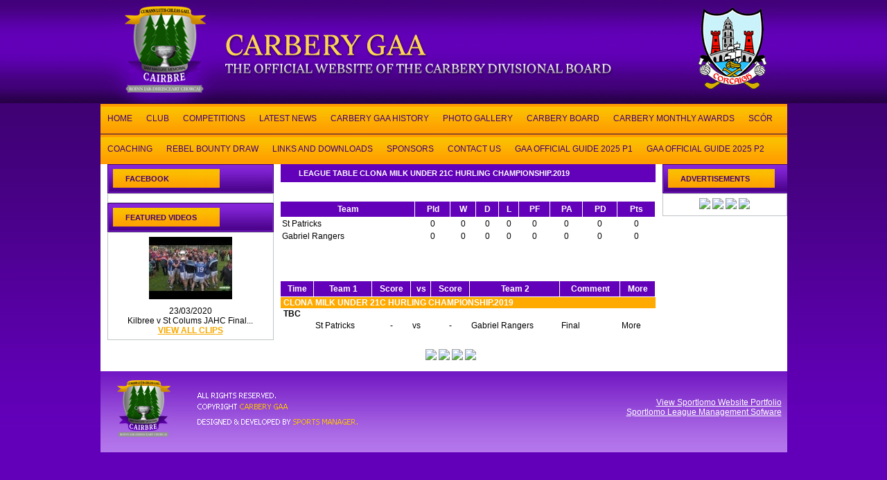

--- FILE ---
content_type: text/html; charset=UTF-8
request_url: http://carberygaa.ie/league/146882/u21_c_h_c
body_size: 14931
content:

	
<!DOCTYPE html PUBLIC "-//W3C//DTD XHTML 1.0 Transitional//EN" "http://www.w3.org/TR/xhtml1/DTD/xhtml1-transitional.dtd">
<html xmlns="http://www.w3.org/1999/xhtml">
<head>
<meta http-equiv="Content-Type" content="text/html; charset=utf-8" />


<script type="text/javascript" src="/js/jquery/jquery-1.4.4.min.js"></script><script type="text/javascript" src="/js/jquery/plugins/easing/jquery.easing.1.1.1.js"></script><script type="text/javascript" src="/js/jquery/jquery.tools.whole.min.js"></script><script type="text/javascript" src="/js/jquery/plugins/hoverIntent/jquery.hoverIntent.js"></script>
</head>
<style>
body { 
  
  background-image: url(https://sportlomo-staticcontent.s3.amazonaws.com/_templates/template_13/users/images/7387/tRCipqYUUn5EsjUsFUHdcBNl.jpg);
  background-repeat:repeat-x; 
  
  background-color:#6300b9; 
  font-size: 12px;
  font-family:Arial, Helvetica, sans-serif; 
  color: #000; 
  margin: 0px auto 0px auto; z-index: 1;
	
	
	
	
	

}
#page { 
position: relative;
width: 991px;

background-color:#e3e3e3;
margin: 0px auto 0px auto;
z-index: 2;
}

#top { width: 100%; position:relative; z-index:2;}

#middle{ width: 100%; position: relative; z-index: 1; padding: 10px;}
#bottom { width: 100%; position: relative; z-index: 2; }

.moduleContainer { width: 100%; position: relative ; padding-bottom: 10px;} 

.module.left { float: left; } 
.module.right { float: right; }
.column { position: relative;}
.column.left { float: left; width: 240px;  margin-right: 10px;}
.column.center { float: left; width: 541px;  margin-right: 10px;}
.column.right { float: left; width: 180px;}

.module { width: 100%; position: relative; }
.clearfloat { 
	clear:both;
    height:0;
    font-size: 1px;
    line-height: 0px;
}	



#userModule3 { z-index: 1; position: relative;}
#userModule4, #userModule5 { height: 405px; position: relative;} 
#userModule4 { width: 627px !important; background-color:#009; float: left; margin-right: 2px;} 
#userModule5 { width: 342px !important; background-color:#000; float: left;}
#userModule2 { background-image:url(https://sportlomo-staticcontent.s3.amazonaws.com/_templates/template_13/hc/menu_bar.jpg); height: 42px; background-repeat:repeat-x; width: 100%;  z-index: 98; position: relative;}

#userModule6 { z-index: 99; }
#userModule8 { z-index: 3; }

			.module {
				width: 100%;
				position:relative;
			}
			
			.module .header {
				background-repeat:repeat-y;
			}
			.module .header {
								
				background-repeat:repeat-x;
									background-color:#6300b9;
								
									height:26px;
							}
		
			.module .header p 
			{
				background-repeat:no-repeat;
				margin: 0px;
				padding-left: 26px;				
				text-transform:uppercase;
				font-weight: strong;
									font-size: 11px;
													color: #ffffff;
													line-height:26px;
				
				
				font-weight: bold;
				text-align:left;
				vertical-align:middle;				
			}
			
			

			

			.module .box {
				padding: 6px;
				
								
					
				
																							
			}
			
			.module_image .header {
				display: none;
			}
			.module_image .module .box {
				padding:0px;
			}
			
			.module_menu .header {
				display: none;
			}
			.module_menu .module .box {
				padding:0px;
			}
			.module_tabs .box {
				padding:0px;
			}
			
			.box.page 
			{
				padding: 0px !important;
				width: 100%;
		
			}			

		
	#userModule1 	.module .header {
								
				background-repeat:repeat-x;
								
				
								
			}
		
		#userModule1	.module .header p 
		{

									
									
									
							}



		#userModule1	.module .box 
		{

													
											
	
			}

	#userModule2 	.module .header {
								
				background-repeat:repeat-x;
								
				
								
			}
		
		#userModule2	.module .header p 
		{

									
									
									
							}



		#userModule2	.module .box 
		{

									background-image:url(https://sportlomo-staticcontent.s3.amazonaws.com/_templates/template_13/users/images/7387/BqLpj1x49JJeIGemDbFNY3Lj.jpg) !important;
													
											
	
			}

	#userModule3 	.module .header {
								
				background-repeat:repeat-x;
								
				
								
			}
		
		#userModule3	.module .header p 
		{

									
									
									
							}



		#userModule3	.module .box 
		{

													
											
	
			}

	#userModule4 	.module .header {
								
				background-repeat:repeat-x;
								
				
								
			}
		
		#userModule4	.module .header p 
		{

									
									
									
							}



		#userModule4	.module .box 
		{

									background-image:url(https://sportlomo-staticcontent.s3.amazonaws.com/_templates/template_13/users/images/7387/EVns9ax4Njmf0XRcXOS7jsrs.jpg) !important;
													
											
	
			}

	#userModule5 	.module .header {
								
				background-repeat:repeat-x;
								
				
								
			}
		
		#userModule5	.module .header p 
		{

									
									
									
							}



		#userModule5	.module .box 
		{

													
											
	
			}

	#userModule17 	.module .header {
								
				background-repeat:repeat-x;
								
				
								
			}
		
		#userModule17	.module .header p 
		{

									
									
									
							}



		#userModule17	.module .box 
		{

													
											
	
			}

	#userModule6 	.module .header {
									background-image:url(https://sportlomo-staticcontent.s3.amazonaws.com/_templates/template_13/users/images/7387/rShVR0OmicIQcpO2efSoGwHS.jpg) !important;
								
				background-repeat:repeat-x;
								
				
									height:42px !important;
								
			}
		
		#userModule6	.module .header p 
		{

									
									color: #410076 !important;
									
									line-height:42px !important;
									
							}



		#userModule6	.module .box 
		{

													border: 1px solid #bfc3c7 !important;
									
											
	
			}

	#userModule7 	.module .header {
									background-image:url(https://sportlomo-staticcontent.s3.amazonaws.com/_templates/template_13/users/images/7387/w9dWbxu56s5LbAjXFTi7RBA6.jpg) !important;
								
				background-repeat:repeat-x;
								
				
									height:42px !important;
								
			}
		
		#userModule7	.module .header p 
		{

									
									color: #410076 !important;
									
									line-height:42px !important;
									
							}



		#userModule7	.module .box 
		{

													border: 1px solid #bfc3c7 !important;
									
											
	
			}

	#userModule8 	.module .header {
									background-image:url(https://sportlomo-staticcontent.s3.amazonaws.com/_templates/template_13/users/images/7387/kDdc9nTqr3Nk54CcqQ9uThOC.jpg) !important;
								
				background-repeat:repeat-x;
								
				
									height:42px !important;
								
			}
		
		#userModule8	.module .header p 
		{

									
									color: #410076 !important;
									
									line-height:42px !important;
									
							}



		#userModule8	.module .box 
		{

													border: 1px solid #bfc3c7 !important;
									
											
	
			}

	#userModule9 	.module .header {
								
				background-repeat:repeat-x;
								
				
								
			}
		
		#userModule9	.module .header p 
		{

									
									
									
							}



		#userModule9	.module .box 
		{

									background-image:url(https://sportlomo-staticcontent.s3.amazonaws.com/_templates/template_13/users/images/7387/IhtOX2oSqDT3locUN4QEVVoE.jpg) !important;
													
											
	
			}

	#userModule10 	.module .header {
									background-image:url(https://sportlomo-staticcontent.s3.amazonaws.com/_templates/template_13/users/images/7387/gfRGbpfUJvfcgUWjIZaUxnDT.jpg) !important;
								
				background-repeat:repeat-x;
								
				
									height:43px !important;
								
			}
		
		#userModule10	.module .header p 
		{

									
									color: #ffffff !important;
									
									line-height:43px !important;
									
							}



		#userModule10	.module .box 
		{

													
											
	
			}

	#userModule14 	.module .header {
								
				background-repeat:repeat-x;
								
				
								
			}
		
		#userModule14	.module .header p 
		{

									
									
									
							}



		#userModule14	.module .box 
		{

													
											
	
			}

	#userModule15 	.module .header {
								
				background-repeat:repeat-x;
								
				
								
			}
		
		#userModule15	.module .header p 
		{

									
									
									
							}



		#userModule15	.module .box 
		{

													
											
	
			}

	#userModule11 	.module .header {
									background-image:url(https://sportlomo-staticcontent.s3.amazonaws.com/_templates/template_13/users/images/7387/gA4uAMNhKwVX77MgFvLXv3MO.jpg) !important;
								
				background-repeat:repeat-x;
								
				
									height:42px !important;
								
			}
		
		#userModule11	.module .header p 
		{

									
									color: #410076 !important;
									
									line-height:42px !important;
									
							}



		#userModule11	.module .box 
		{

													border: 1px solid #bfc3c7 !important;
									
											
	
			}

	#userModule12 	.module .header {
								
				background-repeat:repeat-x;
								
				
								
			}
		
		#userModule12	.module .header p 
		{

									
									color: #410076 !important;
									
									
							}



		#userModule12	.module .box 
		{

													
											
	
			}

	#userModule13 	.module .header {
								
				background-repeat:repeat-x;
								
				
								
			}
		
		#userModule13	.module .header p 
		{

									
									
									
							}



		#userModule13	.module .box 
		{

													
											
	
			}

	#userModule16 	.module .header {
								
				background-repeat:repeat-x;
								
				
								
			}
		
		#userModule16	.module .header p 
		{

									
									
									
							}



		#userModule16	.module .box 
		{

													
											
	
			}

		

#dateFrom, #dateTo 
{
	width: 80px;
}

.column.center {z-index: 2;}
.column.left {z-index: 3;}

#page {
position: relative;
width: 991px;
background-color: #FFF !important;
margin: 0px auto 0px auto;
z-index: 2;
}

#userModule9 .box {

width: 519px !important;
height: 304px;
position: relative;
background-repeat: repeat-x;
}

#userModule9 .container {
width: 503px;
height: 225px;
overflow-x: hidden;
overflow-y: auto;
background-color: #FFF;
margin-left: 11px;
margin-top: 30px;
border: 0px solid #FFF !important;
font-size: 11px;
}

#slideShowModule {
background-image: url(http://sportlomo-staticcontent.s3.amazonaws.com/_templates/template_13/users/images/7387/EVns9ax4Njmf0XRcXOS7jsrs.jpg) !important;
background-repeat: repeat-x;
height: 100%;
padding: 12px;
}

#slideShowModule .sliders {
width: 85px;
height: 94%;
background-color: #DDDDDD !important;
float: right;
}

#newsModule {
background-image: none !important;
background-repeat: repeat-x;
height: 100%;
padding: 10px;
}

#newsModule a.va {
float: right;
color: #F7A900 !important;
text-decoration: underline;
font-weight: bold !important;
text-transform: uppercase !important;
}

#userModule9 .container table .date td {
background-image: none !important;
height: 23px;
color: #838383;
padding-left: 10px;
font-weight: bold;
background-color: #FFB300;
}

#userModule9 .container table .date td {
color: #FFF !important;
text-transform: uppercase !important;
}

#userModule9 .container table .competition td {
color: #3A465E !important;
text-transform: uppercase !important;
}

#userModule9 .viewAll a {
font-size: 11px;
color: #FBC100 !important;
}

#userModule8.module a.title {
color: #F7A900 !important;
text-transform: uppercase !important;
font-weight: bold !important;
}

#copyRights {
float: right;
margin-right: 8px;
margin-top: 15px;
margin-bottom: 30px;
text-align: right;
position: relative;
top: -95px !important;
}


#newsModule img.icon
{
url("http://sportlomo-staticcontent.s3.amazonaws.com/_templates/template_13/users/images/9275/Mxk0ORhQb3ueoDbajsOqVULs.jpg") !important;
}

#newsModule .item {
    background-image: url(http://sportlomo-staticcontent.s3.amazonaws.com/_templates/template_13/users/images/7387/5a4RThWFt5ilAfpuR2r6T6A2.jpg);
    background-repeat: repeat-x;
    height: 58px !important;
    width: 100%;
    position: relative;
}	

</style>
<body>

<div id="page">
 <div id="top">
  <div id="userModule1" class="module">								<img src="https://sportlomo-staticcontent.s3.amazonaws.com/_templates/template_13/users/images/7387/mYXBgZYiaOh0BhNnSVIsigYG.jpg">

    
        	</div>
        					<div id="userModule2" class="module">
				
<link rel="stylesheet" type="text/css" href="/css/jquery/plugins/sf_menu/superfish.css" /><script type="text/javascript" src="/js/jquery/plugins/sf_menu/hoverIntent.js"></script><script type="text/javascript" src="/js/jquery/plugins/sf_menu/superfish.js"></script><script type="text/javascript" src="/js/jquery/plugins/sf_menu/supersubs.js"></script><script>
jQuery(document).ready(function($) {
	// alter default so arrow mark-up is not generated for this demo.
	// so many menu items (total of all examples) could slow initialisation performance
	// so arrow mark-up will be generated manually. Could go without arrows altogether
	// but that would risk people not finding the examples that show arrow support.
	$.fn.superfish.defaults.autoArrows = false;
	$.fn.superfish.defaults.duration = 'fast';

	// initialise supersubs before it gets hidden by tabs or superfish. Need to measure widths while visible.
	$('#menu2').supersubs({
				minWidth:    12,
						maxWidth:    27,
				
	
		extraWidth:  1
	}).superfish();	

});

</script>
<style>
#userModule2 { z-index:999 !important; }
.sf-menu 
{
  width: 100%;
		background-image : url(https://sportlomo-staticcontent.s3.amazonaws.com/_templates/template_13/users/images/7387/clhm4hbiFR6Gj9P9fnNvTkjT.jpg) !important;
	
  
}

#menu2 li, #menu2 li li, #menu2 li li li  {
		background: #fdb100  !important;
		
		background-image : url(https://sportlomo-staticcontent.s3.amazonaws.com/_templates/template_13/users/images/7387/clhm4hbiFR6Gj9P9fnNvTkjT.jpg) !important;
		
		height: 44px !important;;
	line-height: 42px;

}
#menu2 a, #menu2 a:visited  { /* visited pseudo selector so IE6 applies text colour*/
		color: #400177;
	
		font-size: 12px !important;
		
	
}

#menu2 li:hover, #menu2 li.sfHover, 
#menu2 a:focus, #menu2 a:hover, #menu2 a:active {
		background:		#470185  !important;
		
		background-image : url(https://sportlomo-staticcontent.s3.amazonaws.com/_templates/template_13/users/images/7387/nSIHdnt1GvpBr3YQ2Bc0PeiF.jpg)  !important;
		
		color: #ffffff !important;
		
		font-size: 12px !important;
		
line-height: 42px;
	
}
#menu2 li:hover li:hover a, #menu2 li.sfHover li:hover a {
	color: #ffffff !important;
	
}

#menu2 li:hover li a, #menu2 li.sfHover li a {
	color: #400177 !important;
	
}




#menu2 li a:hover, #menu2 li.sfHover a
{
		color: #ffffff !important;
	
}
#menu2 a {
		line-height: 44px  !important;
	}

li ul  { margin-top: 16px !important; }

li.sfHover , li.sfHover ul , li.sfHover ul li { z-index: 999 !important ; }

	
</style>


<div class="module_menu">
	<div class="module">

		<div class="box">
		<ul id="menu2" class="sf-menu" style="margin: 0px; padding: 0px;">
	    

<li><a href='http://www.carberygaa.ie/' target='_top'>HOME</a></li>
<li><a href='#' target='_top'>CLUB</a>
<ul>
<li><a href='#' >CLUB FIXTURES</a>
<ul>
<li><a href='#' >CLUBS A-C</a>
<ul>
<li><a href='http://carberygaa.ie/clubFixtures/8894/a_h_a_n_s_g_a_e_l_s' target='_top'>AHANS GAELS</a></li>
<li><a href='http://carberygaa.ie/clubFixtures/9025/a_r_d_f_i_e_l_d' target='_top'>ARDFIELD</a></li>
<li><a href='http://carberygaa.ie/clubFixtures/8572/a_r_g_i_d_e_e_n_r_a_n_g_e_r_s' target='_top'>ARGIDEEN RANGERS</a></li>
<li><a href='http://carberygaa.ie/clubFixtures/8573/b_a_l_l_i_n_a_s_c_a_r_t_h_y' target='_top'>BALLINASCARTHY</a></li>
<li><a href='http://carberygaa.ie/clubFixtures/8574/b_a_n_d_o_n' target='_top'>BANDON</a></li>
<li><a href='http://carberygaa.ie/clubFixtures/8575/b_a_n_t_r_y_b_l_u_e_s' target='_top'>BANTRY BLUES</a></li>
<li><a href='http://carberygaa.ie/clubFixtures/8576/b_a_r_r_y_r_o_e' target='_top'>BARRYROE</a></li>
<li><a href='http://carberygaa.ie/clubFixtures/9031/c_a_h_e_r_a_g_h' target='_top'>CAHERAGH</a></li>
<li><a href='http://carberygaa.ie/clubFixtures/8577/c_a_r_b_e_r_y_r_a_n_g_e_r_s' target='_top'>CARBERY RANGERS</a></li>
<li><a href='http://carberygaa.ie/clubFixtures/8578/c_a_s_t_l_e_h_a_v_e_n' target='_top'>CASTLEHAVEN</a></li>
<li><a href='http://carberygaa.ie/clubFixtures/8579/c_l_a_n_n_n_a_n_g_a_e_l' target='_top'>CLANN NA NGAEL</a></li>
<li><a href='http://carberygaa.ie/clubFixtures/8580/c_l_o_n_a_k_i_l_t_y' target='_top'>CLONAKILTY</a></li>
<li><a href='http://carberygaa.ie/clubFixtures/9023/c_o_l_m_o_g' target='_top'>COLM OG</a></li>
</ul>
</li>
<li><a href='#' >CLUBS D-N</a>
<ul>
<li><a href='http://carberygaa.ie/clubFixtures/8581/d_o_m_a_t_h_u_n_a' target='_top'>D O MATHUNA</a></li>
<li><a href='http://carberygaa.ie/clubFixtures/9019/g_a_b_r_i_e_l_o_g' target='_top'>GABRIEL OG</a></li>
<li><a href='http://carberygaa.ie/clubFixtures/8583/g_a_b_r_i_e_l_r_a_n_g_e_r_s' target='_top'>GABRIEL RANGERS</a></li>
<li><a href='http://carberygaa.ie/clubFixtures/8584/g_o_l_e_e_n' target='_top'>GOLEEN</a></li>
<li><a href='http://carberygaa.ie/clubFixtures/9029/i_l_e_n_o_g' target='_top'>ILEN OG</a></li>
<li><a href='http://carberygaa.ie/clubFixtures/8585/i_l_e_n_r_o_v_e_r_s' target='_top'>ILEN ROVERS</a></li>
<li><a href='http://carberygaa.ie/clubFixtures/8586/k_i_l_b_r_i_t_t_a_i_n' target='_top'>KILBRITTAIN</a></li>
<li><a href='http://carberygaa.ie/clubFixtures/8587/k_i_l_m_a_c_a_b_e_a' target='_top'>KILMACABEA</a></li>
<li><a href='http://carberygaa.ie/clubFixtures/8915/k_i_l_b_r_e_e' target='_top'>KILBREE</a></li>
<li><a href='http://carberygaa.ie/clubFixtures/8916/k_i_l_m_e_e_n' target='_top'>KILMEEN</a></li>
<li><a href='http://carberygaa.ie/clubFixtures/9027/m_i_z_e_n_r_o_v_e_r_s' target='_top'>MIZEN ROVERS</a></li>
<li><a href='http://carberygaa.ie/clubFixtures/8589/m_u_i_n_t_i_r_b_h_a_i_r_e' target='_top'>MUINTIR BHAIRE</a></li>
<li><a href='http://carberygaa.ie/clubFixtures/8590/n_e_w_c_e_s_t_o_w_n' target='_top'>NEWCESTOWN</a></li>
</ul>
</li>
<li><a href='#' >CLUBS O-Z</a>
<ul>
<li><a href='http://carberygaa.ie/clubFixtures/8591/o_d_o_n_o_v_a_n_r_o_s_s_a' target='_top'>O DONOVAN ROSSA</a></li>
<li><a href='http://carberygaa.ie/clubFixtures/9013/p_e_d_l_a_r_s_c_r_o_s_s' target='_top'>PEDLARS CROSS</a></li>
<li><a href='http://carberygaa.ie/clubFixtures/8592/r_a_n_d_a_l_o_g' target='_top'>RANDAL OG</a></li>
<li><a href='http://carberygaa.ie/clubFixtures/9016/r_o_s_s_c_a_r_b_e_r_y' target='_top'>ROSSCARBERY</a></li>
<li><a href='http://carberygaa.ie/clubFixtures/8895/s_a_m_m_a_g_u_i_r_e' target='_top'>SAM MAGUIRE</a></li>
<li><a href='http://carberygaa.ie/clubFixtures/9020/s_k_i_b_b_e_r_e_e_n' target='_top'>SKIBBEREEN</a></li>
<li><a href='http://carberygaa.ie/clubFixtures/9007/s_t_b_r_o_g_a_n_s' target='_top'>ST BROGANS</a></li>
<li><a href='http://carberygaa.ie/clubFixtures/8593/s_t_c_o_l_u_m_s' target='_top'>ST COLUMS</a></li>
<li><a href='http://carberygaa.ie/clubFixtures/8594/s_t_j_a_m_e_s' target='_top'>ST JAMES</a></li>
<li><a href='http://carberygaa.ie/clubFixtures/8595/s_t_m_a_r_y_s' target='_top'>ST MARYS</a></li>
<li><a href='http://carberygaa.ie/clubFixtures/8596/s_t_o_l_i_v_e_r_p_l_u_n_k_e_t_t_s' target='_top'>ST OLIVER PLUNKETTS</a></li>
<li><a href='http://carberygaa.ie/clubFixtures/8597/t_a_d_g_h_m_a_c_c_a_r_t_h_a_i_g_h' target='_top'>TADGH MACCARTHAIGH</a></li>
<li><a href='http://carberygaa.ie/clubFixtures/9021/t_i_m_o_l_e_a_g_u_e' target='_top'>TIMOLEAGUE</a></li>
</ul>
</li>
</ul>
</li>
<li><a href='#' >CLUB RESULTS</a>
<ul>
<li><a href='#' >CLUBS A-C</a>
<ul>
<li><a href='http://carberygaa.ie/clubResults/8894/a_h_a_n_s_g_a_e_l_s' target='_top'>AHANS GAELS</a></li>
<li><a href='http://carberygaa.ie/clubFixtures/9025/a_r_d_f_i_e_l_d' target='_top'>ARDFIELD</a></li>
<li><a href='http://carberygaa.ie/clubResults/8572/a_r_g_i_d_e_e_n_r_a_n_g_e_r_s' target='_top'>ARGIDEEN RANGERS</a></li>
<li><a href='http://carberygaa.ie/clubResults/8573/b_a_l_l_i_n_a_s_c_a_r_t_h_y' target='_top'>BALLINASCARTHY</a></li>
<li><a href='http://carberygaa.ie/clubResults/8574/b_a_n_d_o_n' target='_top'>BANDON</a></li>
<li><a href='http://carberygaa.ie/clubResults/8575/b_a_n_t_r_y_b_l_u_e_s' target='_top'>BANTRY BLUES</a></li>
<li><a href='http://carberygaa.ie/clubResults/8576/b_a_r_r_y_r_o_e' target='_top'>BARRYROE</a></li>
<li><a href='http://carberygaa.ie/clubResults/9031/c_a_h_e_r_a_g_h' target='_top'>CAHERAGH</a></li>
<li><a href='http://carberygaa.ie/clubResults/8577/c_a_r_b_e_r_y_r_a_n_g_e_r_s' target='_top'>CARBERY RANGERS</a></li>
<li><a href='http://carberygaa.ie/clubResults/8578/c_a_s_t_l_e_h_a_v_e_n' target='_top'>CASTLEHAVEN</a></li>
<li><a href='http://carberygaa.ie/clubResults/8579/c_l_a_n_n_n_a_n_g_a_e_l' target='_top'>CLANN NA NGAEL</a></li>
<li><a href='http://carberygaa.ie/clubResults/8580/c_l_o_n_a_k_i_l_t_y' target='_top'>CLONAKILTY</a></li>
<li><a href='http://carberygaa.ie/clubResults/9023/c_o_l_m_o_g' target='_top'>COLM OG</a></li>
</ul>
</li>
<li><a href='#' >CLUBS D-N</a>
<ul>
<li><a href='http://carberygaa.ie/clubResults/8582/dohenys' target='_top'>Dohenys</a></li>
<li><a href='http://carberygaa.ie/clubResults/8581/d_o_m_a_t_h_u_n_a' target='_top'>D O MATHUNA</a></li>
<li><a href='http://carberygaa.ie/clubResults/9019/g_a_b_r_i_e_l_o_g' target='_top'>GABRIEL OG</a></li>
<li><a href='http://carberygaa.ie/clubResults/8583/g_a_b_r_i_e_l_r_a_n_g_e_r_s' target='_top'>GABRIEL RANGERS</a></li>
<li><a href='http://carberygaa.ie/clubResults/8584/g_o_l_e_e_n' target='_top'>GOLEEN</a></li>
<li><a href='http://carberygaa.ie/clubResults/9029/i_l_e_n_o_g' target='_top'>ILEN OG</a></li>
<li><a href='http://carberygaa.ie/clubResults/8585/i_l_e_n_r_o_v_e_r_s' target='_top'>ILEN ROVERS</a></li>
<li><a href='http://carberygaa.ie/clubResults/8586/k_i_l_b_r_i_t_t_a_i_n' target='_top'>KILBRITTAIN</a></li>
<li><a href='http://carberygaa.ie/clubResults/8587/k_i_l_m_a_c_a_b_e_a' target='_top'>KILMACABEA</a></li>
<li><a href='http://carberygaa.ie/clubResults/8915/k_i_l_b_r_e_e' target='_top'>KILBREE</a></li>
<li><a href='http://carberygaa.ie/clubResults/8916/k_i_l_m_e_e_n' target='_top'>KILMEEN</a></li>
<li><a href='http://carberygaa.ie/clubResults/9027/m_i_z_e_n_r_o_v_e_r_s' target='_top'>MIZEN ROVERS</a></li>
<li><a href='http://carberygaa.ie/clubResults/8589/m_u_i_n_t_i_r_b_h_a_i_r_e' target='_top'>MUINTIR BHAIRE</a></li>
<li><a href='http://carberygaa.ie/clubResults/8590/n_e_w_c_e_s_t_o_w_n' target='_top'>NEWCESTOWN</a></li>
</ul>
</li>
<li><a href='#' >CLUBS O-Z</a>
<ul>
<li><a href='http://carberygaa.ie/clubResults/8591/o_d_o_n_o_v_a_n_r_o_s_s_a' target='_top'>O DONOVAN ROSSA</a></li>
<li><a href='http://carberygaa.ie/clubResults/9013/p_e_d_l_a_r_s_c_r_o_s_s' target='_top'>PEDLARS CROSS</a></li>
<li><a href='http://carberygaa.ie/clubResults/8592/r_a_n_d_a_l_o_g' target='_top'>RANDAL OG</a></li>
<li><a href='http://carberygaa.ie/clubResults/9016/r_o_s_s_c_a_r_b_e_r_y' target='_top'>ROSSCARBERY</a></li>
<li><a href='http://carberygaa.ie/clubResults/8895/s_a_m_m_a_g_u_i_r_e' target='_top'>SAM MAGUIRE</a></li>
<li><a href='http://carberygaa.ie/clubResults/9020/s_k_i_b_b_e_r_e_e_n' target='_top'>SKIBBEREEN</a></li>
<li><a href='http://carberygaa.ie/clubResults/9007/s_t_b_r_o_g_a_n_s' target='_top'>ST BROGANS</a></li>
<li><a href='http://carberygaa.ie/clubResults/8593/s_t_c_o_l_u_m_s' target='_top'>ST COLUMS</a></li>
<li><a href='http://carberygaa.ie/clubResults/8594/s_t_j_a_m_e_s' target='_top'>ST JAMES</a></li>
<li><a href='http://carberygaa.ie/clubResults/8595/s_t_m_a_r_y_s' target='_top'>ST MARYS</a></li>
<li><a href='http://carberygaa.ie/clubResults/8596/s_t_o_l_i_v_e_r_p_l_u_n_k_e_t_t_s' target='_top'>ST OLIVER PLUNKETTS</a></li>
<li><a href='http://carberygaa.ie/clubResults/8597/t_a_d_g_h_m_a_c_c_a_r_t_h_a_i_g' target='_top'>TADGH MACCARTHAIG</a></li>
<li><a href='http://carberygaa.ie/clubResults/9021/t_i_m_o_l_e_a_g_u_e' target='_top'>TIMOLEAGUE</a></li>
</ul>
</li>
</ul>
</li>
<li><a href='http://carberygaa.ie/contentPage/349076/c_l_u_b_s_e_c_r_e_t_a_r_i_e_s' >CLUB SECRETARIES</a></li>
<li><a href='http://carberygaa.ie/contentPage/18151/c_l_u_b_w_e_b_s_i_t_e_s' >CLUB WEBSITES</a></li>
<li><a href='http://carberygaa.ie/contentPage/18186/r_e_t_u_r_n_i_n_g_r_e_s_u_l_t_s' >RETURNING RESULTS</a></li>
<li><a href='http://carberygaa.ie/contentPage/10058799/g_d_p_r_i_n_f_o' >GDPR INFO</a></li>
<li><a href='#' >GARDA VETTING</a>
<ul>
<li><a href='http://carberygaa.ie/contentPage/10058800/g_a_r_d_a_v_e_t_t_i_n_g_i_n_f_o' >GARDA VETTING INFO</a></li>
<li><a href='http://carberygaa.ie/contentPage/10058801/e-v_e_t_t_i_n_g' >E-VETTING</a></li>
</ul>
</li>
</ul>
</li>
<li><a href='#' target='_top'>COMPETITIONS</a>
<ul>
<li><a href='http://carberygaa.ie/upcomingFixtures' target='_top'>Fixtures</a></li>
<li><a href='http://carberygaa.ie/latestResults' target='_top'>Results</a></li>
<li><a href='#' target='_top'>Championships</a>
<ul>
<li><a href='#' >Football</a>
<ul>
<li><a href='#' >U21 2025</a>
<ul>
<li><a href='http://carberygaa.ie/league/201738/u21_a_f_c2025' >U21 A FC 2025</a></li>
<li><a href='http://carberygaa.ie/league/201743/u21_b_f_c2025' >U21 B FC 2025</a></li>
<li><a href='http://carberygaa.ie/league/201744/u21_c_f_c2025' >U21 C FC 2025</a></li>
</ul>
</li>
<li><a href='#' >JAFC 2025</a>
<ul>
<li><a href='http://carberygaa.ie/league/209817/j_a_f_c2025' >JAFC 2025</a></li>
<li><a href='http://carberygaa.ie/league/205725/j_a_f_c_r_o_i_n_n1' >JAFC ROINN 1</a></li>
<li><a href='http://carberygaa.ie/league/205744/j_a_f_c_r_o_i_n_n2' >JAFC ROINN 2</a></li>
<li><a href='http://carberygaa.ie/league/205745/j_a_f_c_r_o_i_n_n3' >JAFC ROINN 3</a></li>
<li><a href='http://carberygaa.ie/league/205746/j_a_f_c_r_o_i_n_n4' >JAFC ROINN 4</a></li>
</ul>
</li>
<li><a href='http://carberygaa.ie/league/206154/j_b_f_c2025' >JBFC 2025</a></li>
<li><a href='#' >JCFC 2025</a>
<ul>
<li><a href='http://carberygaa.ie/league/210387/r_o_i_n_n1' >ROINN 1</a></li>
<li><a href='http://carberygaa.ie/league/210389/r_o_i_n_n2' >ROINN 2</a></li>
<li><a href='http://carberygaa.ie/league/210390/r_o_i_n_n3' >ROINN 3</a></li>
<li><a href='http://carberygaa.ie/league/210391/r_o_i_n_n4' >ROINN 4</a></li>
</ul>
</li>
</ul>
</li>
<li><a href='#' >Hurling</a>
<ul>
<li><a href='#' >JAHC 2025</a>
<ul>
<li><a href='http://carberygaa.ie/league/209590/j_a_h_c2025' >JAHC 2025</a></li>
<li><a href='http://carberygaa.ie/league/205747/j_a_h_c2025_r_o_i_n_n1' >JAHC 2025 ROINN 1</a></li>
<li><a href='http://carberygaa.ie/league/205748/j_a_h_c2025_r_o_i_n_n2' >JAHC 2025 ROINN 2</a></li>
<li><a href='http://carberygaa.ie/league/205749/j_a_h_c2025_r_o_i_n_n3' >JAHC 2025 ROINN 3</a></li>
</ul>
</li>
<li><a href='http://carberygaa.ie/league/206155/j_b_h_c2025' >JBHC 2025</a></li>
<li><a href='#' >U21 HURLING</a>
<ul>
<li><a href='http://carberygaa.ie/league/210335/u21_a' >U21 A</a></li>
<li><a href='http://carberygaa.ie/league/210392/u21_b' >U21 B</a></li>
<li><a href='http://carberygaa.ie/league/210393/u21_c' >U21 C</a></li>
</ul>
</li>
</ul>
</li>
</ul>
</li>
<li><a href='#' target='_top'>Leagues</a>
<ul>
<li><a href='#' >Football</a>
<ul>
<li><a href='http://carberygaa.ie/league/201940/j_f_l-d1' >JFL - D1 </a></li>
<li><a href='http://carberygaa.ie/league/201941/j_f_l-d2' >JFL - D2</a></li>
<li><a href='http://carberygaa.ie/league/201942/j_f_l-d3_a' >JFL - D3 A</a></li>
<li><a href='http://carberygaa.ie/league/201943/j_f_l-d3_b' >JFL - D3 B</a></li>
<li><a href='http://carberygaa.ie/league/204376/j_f_l-d4_a' >JFL - D4 A</a></li>
<li><a href='http://carberygaa.ie/league/204378/j_f_l-d4_b' >JFL - D4 B</a></li>
</ul>
</li>
<li><a href='#' >Hurling</a>
<ul>
<li><a href='http://carberygaa.ie/league/202156/j_a_h_l_d1' >JAHL D1 </a></li>
<li><a href='http://carberygaa.ie/league/202510/j_a_h_l_d3' >JAHL D3</a></li>
<li><a href='http://carberygaa.ie/league/202157/j_a_h_l_d2' >JAHL D2</a></li>
</ul>
</li>
</ul>
</li>
<li><a href='http://carberygaa.ie/competitionFixturesResults/169212/ml_holland_cup' target='_top'>Ml Holland Cup</a></li>
<li><a href='#' target='_top'>ARCHIVE</a>
<ul>
<li><a href='#' >2024 ARCHIVE</a>
<ul>
<li><a href='#' >HURLING</a>
<ul>
<li><a href='#' >LEAGUES</a>
<ul>
<li><a href='http://carberygaa.ie/league/191913/j_h_d_i_v1' >JH DIV 1</a></li>
<li><a href='http://carberygaa.ie/league/193694/j_h_d_i_v3' >JH DIV 3</a></li>
<li><a href='http://carberygaa.ie/league/191915/j_h_d_i_v2' >JH DIV 2</a></li>
</ul>
</li>
<li><a href='#' >CHAMPIONSHIP</a>
<ul>
<li><a href='http://carberygaa.ie/league/198951/j_a_h_c' >JA HC </a></li>
<li><a href='http://carberygaa.ie/league/195830/j_a_h_c_r_o_i_n_n1' >JA HC ROINN 1</a></li>
<li><a href='http://carberygaa.ie/league/195831/j_a_h_c_r_o_i_n_n2' >JA HC ROINN 2</a></li>
<li><a href='http://carberygaa.ie/league/195832/j_a_h_c_r_o_i_n_n3' >JA HC ROINN 3</a></li>
<li><a href='http://carberygaa.ie/league/195833/j_a_h_c_r_o_i_n_n4' >JA HC ROINN 4</a></li>
<li><a href='http://carberygaa.ie/league/199650/j_b_h_c' >JB HC</a></li>
<li><a href='http://carberygaa.ie/league/198961/j_a_h_c_r_e_l_e_g_a_t_i_o_n' >JA HC RELEGATION</a></li>
<li><a href='http://carberygaa.ie/league/195339/u21_a_h_c' >U21 A HC</a></li>
<li><a href='http://carberygaa.ie/league/195341/u21_b_h_c' >U21 B HC</a></li>
<li><a href='http://carberygaa.ie/league/195343/u21_c_h_c' >U21 C HC</a></li>
</ul>
</li>
</ul>
</li>
<li><a href='#' >FOOTBALL</a>
<ul>
<li><a href='#' >CHAMPIONSHIP</a>
<ul>
<li><a href='#' >JAFC 2024</a>
<ul>
<li><a href='http://carberygaa.ie/league/195618/j_a_f_c_r_o_i_n_n1' >JA FC ROINN1</a></li>
<li><a href='http://carberygaa.ie/league/195619/j_a_f_c_r_o_i_n_n2' >JA FC ROINN 2</a></li>
<li><a href='http://carberygaa.ie/league/195620/j_a_f_c_r_o_i_n_n3' >JA FC ROINN 3</a></li>
<li><a href='http://carberygaa.ie/league/195622/j_a_f_c_r_o_i_n_n4' >JA FC ROINN 4</a></li>
<li><a href='http://carberygaa.ie/league/199085/j_a_f_c_q_u_a_r_t_e_r_f_i_n_a_l_s' >JA FC QUARTER FINALS</a></li>
<li><a href='http://carberygaa.ie/league/200913/j_a_f_c_r_e_l_e_g_a_t_i_o_n' >JA FC RELEGATION</a></li>
</ul>
</li>
<li><a href='#' >JBFC 2024</a>
<ul>
<li><a href='http://carberygaa.ie/league/195828/j_b_f_c_r_o_i_n_n1' >JBFC ROINN 1</a></li>
<li><a href='http://carberygaa.ie/league/195828/j_b_f_c_r_o_i_n_n2' >JBFC ROINN 2</a></li>
<li><a href='http://carberygaa.ie/league/195827/j_b_f_c_r_o_i_n_n3' >JBFC ROINN 3</a></li>
<li><a href='http://carberygaa.ie/league/199100/j_b_f_c_q_u_a_r_t_e_r_f_i_n_a_l_s' >JB FC QUARTER FINALS</a></li>
</ul>
</li>
<li><a href='#' >JC FC 2024</a>
<ul>
<li><a href='http://carberygaa.ie/league/199107/j_c_f_c_r_o_i_n_n1' >JC FC ROINN 1</a></li>
<li><a href='http://carberygaa.ie/league/199109/j_c_f_c_r_o_i_n_n3' >JC FC ROINN 3</a></li>
<li><a href='http://carberygaa.ie/league/199110/j_c_f_c_r_o_i_n_n4' >JC FC ROINN 4</a></li>
<li><a href='http://carberygaa.ie/league/199108/j_c_f_c_r_o_i_n_n2' >JC FC ROINN 2</a></li>
<li><a href='http://carberygaa.ie/league/200535/j_c_f_c_q_u_a_r_t_e_r_f_i_n_a_l_s' >JCFC QUARTER FINALS</a></li>
</ul>
</li>
<li><a href='#' >U21</a>
<ul>
<li><a href='http://carberygaa.ie/league/191089/u21_a_f_c' >U21 A FC</a></li>
<li><a href='http://carberygaa.ie/league/191090/u21_b_f_c' >U21 B FC</a></li>
<li><a href='http://carberygaa.ie/league/191091/u21_c_f_c' >U21 C FC</a></li>
</ul>
</li>
</ul>
</li>
<li><a href='#' >LEAGUES</a>
<ul>
<li><a href='http://carberygaa.ie/league/191907/j_f_l_d_i_v1' >JFL DIV1</a></li>
<li><a href='http://carberygaa.ie/league/191908/j_f_l_d_i_v3_a' >JFL DIV 3A</a></li>
<li><a href='http://carberygaa.ie/league/191906/j_f_l_d_i_v2' >JFL DIV 2</a></li>
<li><a href='http://carberygaa.ie/league/191909/j_f_l_d_i_v3_b' >JFL DIV 3B</a></li>
<li><a href='http://carberygaa.ie/league/193605/j_f_l_d_i_v4_a' >JFL DIV 4A</a></li>
<li><a href='http://carberygaa.ie/league/193606/j_f_l_d_i_v4_b' >JFL DIV 4B</a></li>
</ul>
</li>
</ul>
</li>
</ul>
</li>
<li><a href='#' >2023 ARCHIVE</a>
<ul>
<li><a href='#' >HURLING</a>
<ul>
<li><a href='#' >LEAGUES</a>
<ul>
<li><a href='http://carberygaa.ie/league/179210/j_h_d_i_v1' >JH DIV 1</a></li>
<li><a href='http://carberygaa.ie/league/179211/j_h_d_i_v2' >JH DIV 2</a></li>
<li><a href='http://carberygaa.ie/league/179212/j_h_d_i_v3' >JH DIV 3</a></li>
</ul>
</li>
<li><a href='#' >CHAMPIONSHIP</a>
<ul>
<li><a href='http://carberygaa.ie/league/187282/j_a_h_c' >JA HC </a></li>
<li><a href='http://carberygaa.ie/league/184585/j_a_r_o_i_n_n1' >JA ROINN 1</a></li>
<li><a href='http://carberygaa.ie/league/184586/j_a_r_o_i_n_n2' >JA ROINN 2</a></li>
<li><a href='http://carberygaa.ie/league/187283/j_b_h_c' >JB HC </a></li>
<li><a href='http://carberygaa.ie/league/184587/j_a_r_o_i_n_n3' >JA ROINN 3</a></li>
<li><a href='http://carberygaa.ie/league/184590/j_b_r_o_i_n_n1' >JB ROINN 1</a></li>
<li><a href='http://carberygaa.ie/league/184591/j_b_r_o_i_n_n2' >JB ROINN 2</a></li>
<li><a href='http://carberygaa.ie/league/189698/j_c_h_c' >JC HC</a></li>
<li><a href='http://carberygaa.ie/league/184177/u21_a_h_c' >U21 A HC</a></li>
<li><a href='http://carberygaa.ie/league/183429/u21_b_h_c' >U21 B HC</a></li>
<li><a href='http://carberygaa.ie/league/183430/u21_c_h_c' >U21 C HC</a></li>
</ul>
</li>
</ul>
</li>
<li><a href='#' >FOOTBALL</a>
<ul>
<li><a href='#' >CHAMPIONSHIP</a>
<ul>
<li><a href='http://carberygaa.ie/league/187591/j_a_f_c' >JA FC</a></li>
<li><a href='http://carberygaa.ie/league/184550/j_a_r_o_i_n_n1' >JA ROINN 1</a></li>
<li><a href='http://carberygaa.ie/league/184553/j_a_r_o_i_n_n2' >JA ROINN 2</a></li>
<li><a href='http://carberygaa.ie/league/184554/j_a_r_o_i_n_n3' >JA ROINN 3</a></li>
<li><a href='http://carberygaa.ie/league/187592/j_b_f_c' >JB FC</a></li>
<li><a href='http://carberygaa.ie/league/184556/j_a_r_o_i_n_n4' >JA ROINN 4</a></li>
<li><a href='http://carberygaa.ie/league/184562/j_b_r_o_i_n_n1' >JB ROINN 1</a></li>
<li><a href='http://carberygaa.ie/league/184588/j_b_r_o_i_n_n2' >JB ROINN 2</a></li>
<li><a href='http://carberygaa.ie/league/190046/j_c/d_f_c' >JC/D FC</a></li>
<li><a href='http://carberygaa.ie/league/184589/j_b_r_o_i_n_n3' >JB ROINN 3</a></li>
<li><a href='http://carberygaa.ie/league/189137/j_c/d_r_o_i_n_n1' >JC/D ROINN 1</a></li>
<li><a href='http://carberygaa.ie/league/189138/j_c/d_r_o_i_n_n2' >JC/D ROINN 2</a></li>
<li><a href='http://carberygaa.ie/league/189139/j_c/d_r_o_i_n_n3' >JC/D ROINN 3</a></li>
<li><a href='http://carberygaa.ie/league/189141/j_c/d_r_o_i_n_n4' >JC/D ROINN 4</a></li>
<li><a href='http://carberygaa.ie/league/189529/u21_a_f_c' >U21 A FC</a></li>
<li><a href='http://carberygaa.ie/league/189530/u21_b_f_c' >U21 B FC</a></li>
<li><a href='http://carberygaa.ie/league/189531/u21_c_f_c' >U21 C FC</a></li>
</ul>
</li>
<li><a href='#' >LEAGUES</a>
<ul>
<li><a href='http://carberygaa.ie/league/178533/j_f_d_i_v1' >JF DIV1</a></li>
<li><a href='http://carberygaa.ie/league/178534/j_f_d_i_v2' >JF DIV2</a></li>
<li><a href='http://carberygaa.ie/league/178535/j_f_d_i_v3_a' >JF DIV 3A</a></li>
<li><a href='http://carberygaa.ie/league/178540/j_f_d_i_v3_b' >JF DIV 3B</a></li>
<li><a href='http://carberygaa.ie/league/180907/j_f_d_i_v4_a' >JF DIV 4A</a></li>
<li><a href='http://carberygaa.ie/league/180908/j_f_d_i_v4_b' >JF DIV 4B</a></li>
</ul>
</li>
</ul>
</li>
</ul>
</li>
<li><a href='#' >2022 ARCHIVE</a>
<ul>
<li><a href='#' >HURLING</a>
<ul>
<li><a href='#' >LEAGUE</a>
<ul>
<li><a href='http://carberygaa.ie/league/168469/j_h_d_i_v1' >JH DIV 1</a></li>
<li><a href='http://carberygaa.ie/league/168415/j_h_d_i_v2' >JH DIV 2</a></li>
<li><a href='http://carberygaa.ie/league/170117/j_h_d_i_v3' >JH DIV 3</a></li>
</ul>
</li>
<li><a href='#' >CHAMPIONSHIP</a>
<ul>
<li><a href='http://carberygaa.ie/league/172773/j_a_h_c' >JA HC</a></li>
<li><a href='http://carberygaa.ie/league/172776/j_b_h_c' >JB HC</a></li>
<li><a href='http://carberygaa.ie/league/169539/u21_a_h_c' >U21 A HC</a></li>
<li><a href='http://carberygaa.ie/league/172776/j_c_h_c' >JC HC</a></li>
<li><a href='http://carberygaa.ie/league/169540/u21_b_h_c' >U21 B HC</a></li>
<li><a href='http://carberygaa.ie/league/170116/u21_c_h_c' >U21 C HC</a></li>
</ul>
</li>
</ul>
</li>
<li><a href='#' >FOOTBALL</a>
<ul>
<li><a href='#' >CHAMPIONSHIP</a>
<ul>
<li><a href='http://carberygaa.ie/league/172296/j_a_f_c' >JA FC</a></li>
<li><a href='http://carberygaa.ie/league/172302/j_b_f_c' >JB FC</a></li>
<li><a href='http://carberygaa.ie/diagram/175987/j_c/d_f_c' >JC/D FC</a></li>
<li><a href='http://carberygaa.ie/league/176734/u21_a_f_c' >U21 A FC</a></li>
<li><a href='http://carberygaa.ie/league/176735/u21_b_f_c' >U21 B FC</a></li>
<li><a href='http://carberygaa.ie/league/176736/u21_c_f_c' >U21 C FC</a></li>
</ul>
</li>
<li><a href='#' >LEAGUE</a>
<ul>
<li><a href='http://carberygaa.ie/league/167396/j_f_d_i_v1' >JF DIV 1</a></li>
<li><a href='http://carberygaa.ie/league/167397/j_f_d_i_v2' >JF DIV 2</a></li>
<li><a href='http://carberygaa.ie/league/169077/j_f_d_i_v3' >JF DIV 3</a></li>
<li><a href='http://carberygaa.ie/league/167400/j_f_d_i_v4' >JF DIV 4</a></li>
<li><a href='http://carberygaa.ie/league/169321/j_f_d_i_v5' >JF DIV 5</a></li>
</ul>
</li>
</ul>
</li>
<li><a href='http://carberygaa.ie/league/169212/ml_holland_cup' >Ml Holland Cup</a></li>
</ul>
</li>
<li><a href='#' >2021 ARCHIVE</a>
<ul>
<li><a href='#' >HURLING</a>
<ul>
<li><a href='#' >LEAGUE</a>
<ul>
<li><a href='http://carberygaa.ie/league/157442/j_h_div1_b' >JH Div 1 B</a></li>
<li><a href='http://carberygaa.ie/league/157438/j_h_div1_a' >JH Div 1 A</a></li>
<li><a href='http://carberygaa.ie/league/157443/j_h_div2_b' >JH Div 2 B</a></li>
<li><a href='http://carberygaa.ie/league/157442/j_h_div2_a' >JH Div 2 A</a></li>
</ul>
</li>
<li><a href='#' >CHAMPIONSHIP</a>
<ul>
<li><a href='http://carberygaa.ie/league/160291/j_a_h_c' >JA HC</a></li>
<li><a href='http://carberygaa.ie/league/161490/j_b_h_c' >JB HC</a></li>
<li><a href='http://carberygaa.ie/league/166321/u21_a_h_c' >U21 A HC</a></li>
</ul>
</li>
</ul>
</li>
<li><a href='#' >FOOTBALL</a>
<ul>
<li><a href='#' >CHAMPIONSHIP</a>
<ul>
<li><a href='http://carberygaa.ie/league/160729/j_a_f_c' >JA FC</a></li>
<li><a href='http://carberygaa.ie/league/161491/j_b_f_c' >JB FC</a></li>
<li><a href='http://carberygaa.ie/league/165077/j_c/d_f_c' >JC/D FC</a></li>
<li><a href='http://carberygaa.ie/league/159433/u21_b_f_c' >U21 B FC</a></li>
<li><a href='http://carberygaa.ie/league/159431/u21_a_f_c' >U21 A FC</a></li>
<li><a href='http://carberygaa.ie/league/159525/u21_c1_f_c' >U21 C1FC</a></li>
<li><a href='http://carberygaa.ie/league/159523/u21_c2_f_c' >U21 C2 FC</a></li>
</ul>
</li>
<li><a href='#' >LEAGUE</a>
<ul>
<li><a href='http://carberygaa.ie/league/157385/j_f_d_i_v1_a' >JF DIV 1 A</a></li>
<li><a href='http://carberygaa.ie/league/157386/j_f_d_i_v1_b' >JF DIV 1 B</a></li>
<li><a href='http://carberygaa.ie/league/157392/j_f_d_i_v2_b' >JF DIV 2 B</a></li>
<li><a href='http://carberygaa.ie/league/157391/j_f_d_i_v2_a' >JF DIV 2 A</a></li>
<li><a href='http://carberygaa.ie/league/157434/j_f_d_i_v3_a' >JF DIV 3 A</a></li>
<li><a href='http://carberygaa.ie/league/157436/j_f_d_i_v3_b' >JF DIV 3 B</a></li>
</ul>
</li>
</ul>
</li>
</ul>
</li>
<li><a href='#' >2020 ARCHIVE</a>
<ul>
<li><a href='#' >HURLING</a>
<ul>
<li><a href='http://carberygaa.ie/league/149176/j_h_div1' >JH Div 1</a></li>
<li><a href='http://carberygaa.ie/league/149345/j_h_div2' >JH Div 2</a></li>
<li><a href='http://carberygaa.ie/league/152574/j_h_div3' >JH Div 3</a></li>
<li><a href='http://carberygaa.ie/league/152017/j_a_h_c' >JA HC</a></li>
<li><a href='http://carberygaa.ie/league/152021/j_b_h_c' >JB HC</a></li>
<li><a href='http://carberygaa.ie/league/154795/j_c_h_c' >JC HC</a></li>
<li><a href='http://carberygaa.ie/league/148320/u21_a_h_c' >U21 A HC</a></li>
<li><a href='http://carberygaa.ie/league/148321/u21_b_h_c' >U21 B HC</a></li>
</ul>
</li>
<li><a href='#' >FOOTBALL</a>
<ul>
<li><a href='http://carberygaa.ie/league/148073/j_f_l_div1' >JFL Div 1</a></li>
<li><a href='http://carberygaa.ie/league/148102/j_f_l_div2' >JFL Div 2</a></li>
<li><a href='http://carberygaa.ie/league/148580/j_f_l_div3' >JFL Div 3</a></li>
<li><a href='http://carberygaa.ie/league/152012/j_a_f_c' >JA FC</a></li>
<li><a href='http://carberygaa.ie/league/154793/j_c_f_c' >JC FC</a></li>
<li><a href='http://carberygaa.ie/league/152015/j_b_f_c' >JB FC</a></li>
<li><a href='http://carberygaa.ie/league/154794/j_d_f_c' >JD FC</a></li>
<li><a href='http://carberygaa.ie/league/148291/u21_a_f_c' >U21 A FC</a></li>
<li><a href='http://carberygaa.ie/league/148318/u21_b_f_c' >U21 B FC</a></li>
<li><a href='http://carberygaa.ie/league/148319/u21_c_f_c' >U21 C FC</a></li>
</ul>
</li>
</ul>
</li>
<li><a href='#' >2019 ARCHIVE</a>
<ul>
<li><a href='#' >HURLING</a>
<ul>
<li><a href='http://carberygaa.ie/league/136437/j_h_l_div2' >JHL Div 2</a></li>
<li><a href='http://carberygaa.ie/league/136060/j_h_l_div1' >JHL Div 1</a></li>
<li><a href='http://carberygaa.ie/league/139520/j_h_l_div3' >JHL Div 3</a></li>
<li><a href='http://carberygaa.ie/league/140147/j_a_h_c' >JA HC</a></li>
<li><a href='http://carberygaa.ie/league/140331/j_b_h_c' >JB HC</a></li>
<li><a href='http://carberygaa.ie/league/145596/j_c_h_c' >JC HC</a></li>
<li><a href='http://carberygaa.ie/league/146062/u21_b_h_c' >U21 B HC</a></li>
<li><a href='http://carberygaa.ie/league/146882/u21_c_h_c' >U21 C HC</a></li>
<li><a href='http://carberygaa.ie/league/141845/u21_a_h_c' >U21 A HC</a></li>
</ul>
</li>
<li><a href='#' >FOOTBALL</a>
<ul>
<li><a href='http://carberygaa.ie/league/136053/j_f_l_div1' >JFL Div 1</a></li>
<li><a href='http://carberygaa.ie/league/136058/j_f_l_div2' >JFL Div 2</a></li>
<li><a href='http://carberygaa.ie/league/136059/j_f_l_div3' >JFL Div 3</a></li>
<li><a href='http://carberygaa.ie/league/139127/j_f_l_div4' >JFL Div 4</a></li>
<li><a href='http://carberygaa.ie/league/139242/j_f_l_div5' >JFL Div 5</a></li>
<li><a href='http://carberygaa.ie/league/138832/j_a_f_c' >JA FC</a></li>
<li><a href='http://carberygaa.ie/league/140568/j_b_f_c' >JB FC</a></li>
<li><a href='http://carberygaa.ie/league/144530/j_c_f_c' >JC FC</a></li>
<li><a href='http://carberygaa.ie/league/137757/u21_a_f_c' >U21 A FC</a></li>
<li><a href='http://carberygaa.ie/league/145043/j_d_f_c' >JD FC</a></li>
<li><a href='http://carberygaa.ie/league/137754/u21_b_f_c' >U21 B FC</a></li>
<li><a href='http://carberygaa.ie/league/137761/u21_c_f_c' >U21 C FC</a></li>
</ul>
</li>
</ul>
</li>
<li><a href='#' >2018 ARCHIVE</a>
<ul>
<li><a href='#' >HURLING</a>
<ul>
<li><a href='http://carberygaa.ie/league/125160/j_n_r_d_i_v1_l_e_a_g_u_e' >JNR DIV 1 LEAGUE</a></li>
<li><a href='http://carberygaa.ie/league/125161/j_n_r_d_i_v2_l_e_a_g_u_e' >JNR DIV 2 LEAGUE</a></li>
<li><a href='http://carberygaa.ie/league/128294/j_n_r_a_h_c' >JNR A HC</a></li>
<li><a href='#' >JNR B HC</a></li>
<li><a href='http://carberygaa.ie/league/130686/u21_a_h_c' >U21 A HC</a></li>
<li><a href='http://carberygaa.ie/league/130777/u21_b_h_c' >U21 B HC</a></li>
<li><a href='http://carberygaa.ie/league/134580/u21_c_h_c' >U21 C HC</a></li>
</ul>
</li>
<li><a href='#' >FOOTBALL</a>
<ul>
<li><a href='http://carberygaa.ie/league/124902/j_n_r_d_i_v1_l_e_a_g_u_e' >JNR DIV 1 LEAGUE</a></li>
<li><a href='http://carberygaa.ie/league/124905/j_n_r_d_i_v2_l_e_a_g_u_e' >JNR DIV 2 LEAGUE</a></li>
<li><a href='http://carberygaa.ie/league/124919/j_n_r_d_i_v3_l_e_a_g_u_e' >JNR DIV 3 LEAGUE</a></li>
<li><a href='http://carberygaa.ie/league/128093/j_n_r_d_i_v4_l_e_a_g_u_e' >JNR DIV 4 LEAGUE</a></li>
<li><a href='http://carberygaa.ie/league/128094/j_n_r_d_i_v5_l_e_a_g_u_e' >JNR DIV 5 LEAGUE</a></li>
<li><a href='http://carberygaa.ie/league/127819/j_n_r_a_f_c' >JNR A FC</a></li>
<li><a href='http://carberygaa.ie/league/128313/j_n_r_b_f_c' >JNR B FC</a></li>
<li><a href='http://carberygaa.ie/league/133197/j_n_r_d_f_c' >JNR D FC</a></li>
<li><a href='http://carberygaa.ie/league/132713/j_n_r_c_f_c' >JNR C FC</a></li>
<li><a href='http://carberygaa.ie/league/126843/u21_a_f_c' >U21 A FC</a></li>
<li><a href='http://carberygaa.ie/league/126853/u21_b_f_c' >U21 B FC</a></li>
<li><a href='http://carberygaa.ie/league/126854/u21_c_f_c' >U21 C FC</a></li>
<li><a href='http://carberygaa.ie/league/129024/u21_c_p_l_a_t_e_f_c' >U21 C PLATE FC</a></li>
</ul>
</li>
</ul>
</li>
<li><a href='#' >2017 ARCHIVE</a>
<ul>
<li><a href='#' >HURLING</a>
<ul>
<li><a href='http://carberygaa.ie/league/116104/j_n_r_a_l_g_e' >JNR A LGE</a></li>
<li><a href='http://carberygaa.ie/league/118607/j_n_r_a_h_c' >JNR A HC</a></li>
<li><a href='http://carberygaa.ie/league/122248/j_n_r_b_h_c' >JNR B HC</a></li>
<li><a href='http://carberygaa.ie/league/122248/j_n_r_c_h_c' >JNR C HC</a></li>
<li><a href='http://carberygaa.ie/league/121785/u21_a_h_c' >U21 A HC</a></li>
<li><a href='http://carberygaa.ie/league/122079/u21_b_h_c' >U21 B HC</a></li>
<li><a href='http://carberygaa.ie/league/121791/u21_c_h_c' >U21 C HC</a></li>
</ul>
</li>
<li><a href='#' >FOOTBALL</a>
<ul>
<li><a href='http://carberygaa.ie/league/114802/j_n_r_f_l_l_g_e_d_i_v1' >JNR FL LGE DIV 1</a></li>
<li><a href='http://carberygaa.ie/league/114815/j_n_r_f_l_l_g_e_d_i_v2' >JNR FL LGE DIV 2</a></li>
<li><a href='http://carberygaa.ie/league/116769/j_n_r_f_l_l_g_e_d_i_v3' >JNR FL LGE DIV 3</a></li>
<li><a href='http://carberygaa.ie/league/117466/j_n_r_f_l_l_g_e_d_i_v4' >JNR FL LGE DIV 4</a></li>
<li><a href='http://carberygaa.ie/league/117467/j_n_r_f_l_l_g_e_d_i_v5' >JNR FL LGE DIV 5</a></li>
<li><a href='http://carberygaa.ie/league/118165/j_n_r_a_f_l_c_h_a_m_p' >JNR A FL CHAMP</a></li>
<li><a href='http://carberygaa.ie/league/119060/j_n_r_b_f_l_c_h_a_m_p' >JNR B FL CHAMP</a></li>
<li><a href='http://carberygaa.ie/league/121096/j_n_r_c_f_l_c_h_a_m_p' >JNR C FL CHAMP</a></li>
<li><a href='http://carberygaa.ie/league/122487/j_n_r_d_f_l_c_h_a_m_p' >JNR D FL CHAMP</a></li>
<li><a href='http://carberygaa.ie/league/116333/u21_a_f_l_c_h_a_m_p' >U21 A FL CHAMP</a></li>
<li><a href='http://carberygaa.ie/league/116711/u21_b_f_l_c_h_a_m_p' >U21 B FL CHAMP</a></li>
<li><a href='http://carberygaa.ie/league/116712/u21_c_f_l_c_h_a_m_p' >U21 C FL CHAMP</a></li>
</ul>
</li>
</ul>
</li>
<li><a href='#' >2016 ARCHIVE</a>
<ul>
<li><a href='#' >Championships</a>
<ul>
<li><a href='#' >Football</a>
<ul>
<li><a href='http://carberygaa.ie/competitionFixturesResults/107988/j_a_f_c' target='_top'>JAFC</a></li>
<li><a href='http://carberygaa.ie/competitionFixturesResults/110049/j_b_f_c' target='_top'>JBFC</a></li>
<li><a href='http://carberygaa.ie/diagram/110534/j_c_f_c' target='_top'>JCFC</a></li>
<li><a href='http://carberygaa.ie/diagram/110536/j_d_f_c' target='_top'>JDFC</a></li>
<li><a href='http://carberygaa.ie/diagram/106834/u21_a_f_c' target='_top'>U21A FC</a></li>
<li><a href='http://carberygaa.ie/diagram/106835/u21_b_f_c' target='_top'>U21B FC</a></li>
<li><a href='http://carberygaa.ie/competitionFixturesResults/106836/u21_c_f_c' target='_top'>U21C FC</a></li>
</ul>
</li>
<li><a href='#' >Hurling</a>
<ul>
<li><a href='http://carberygaa.ie/competitionFixturesResults/108745/j_a_h_c' target='_blank'>JAHC</a></li>
<li><a href='http://carberygaa.ie/competitionFixturesResults/110050/j_b_h_c' target='_top'>JBHC</a></li>
<li><a href='http://carberygaa.ie/diagram/112287/j_c_h_c' target='_top'>JCHC</a></li>
<li><a href='http://carberygaa.ie/diagram/110528/u21_a_h_c' target='_top'>U21A HC</a></li>
<li><a href='http://carberygaa.ie/diagram/110533/u21_b_h_c' target='_top'>U21B HC</a></li>
<li><a href='http://carberygaa.ie/competitionFixturesResults/110530/u21_c_h_c' target='_top'>U21C HC</a></li>
</ul>
</li>
</ul>
</li>
<li><a href='#' >Leagues</a>
<ul>
<li><a href='#' >Football</a>
<ul>
<li><a href='http://carberygaa.ie/league/106240/j_f_l_div-1' >JFL Div - 1</a></li>
<li><a href='http://carberygaa.ie/league/109253/j_f_l_div-3' >JFL Div - 3</a></li>
<li><a href='http://carberygaa.ie/league/106241/j_f_l_div-2' >JFL Div - 2</a></li>
<li><a href='http://carberygaa.ie/league/109238/j_f_l_div-5' >JFL Div - 5</a></li>
<li><a href='http://carberygaa.ie/league/109235/j_f_l_div-4' >JFL Div - 4</a></li>
<li><a href='http://carberygaa.ie/league/109245/j_f_l_div-6' >JFL Div - 6</a></li>
</ul>
</li>
<li><a href='#' >Hurling</a>
<ul>
<li><a href='http://carberygaa.ie/league/107628/j_h_l_div-1' >JHL Div - 1</a></li>
<li><a href='http://carberygaa.ie/league/107629/j_h_l_div-2' >JHL Div - 2</a></li>
<li><a href='http://carberygaa.ie/league/109244/j_h_l_div-3' >JHL Div - 3</a></li>
</ul>
</li>
</ul>
</li>
<li><a href='http://carberygaa.ie/diagram/107534/ml_holland_cup' >Ml Holland Cup</a></li>
<li><a href='http://carberygaa.ie/diagram/111681/p_minihane_cup' >P Minihane Cup</a></li>
</ul>
</li>
<li><a href='#' >2015 ARCHIVE</a>
<ul>
<li><a href='#' >Championship</a>
<ul>
<li><a href='#' >Football</a>
<ul>
<li><a href='http://carberygaa.ie/competitionFixturesResults/96274/j_a_f_c' target='_top'>JAFC</a></li>
<li><a href='http://carberygaa.ie/competitionFixturesResults/102180/j_a_f_c_reg_playoff' target='_top'>JAFC Reg Playoff</a></li>
<li><a href='http://carberygaa.ie/competitionFixturesResults/96275/j_b_f_c' target='_top'>JBFC</a></li>
<li><a href='http://carberygaa.ie/competitionFixturesResults/96277/j_d_f_c' target='_top'>JDFC</a></li>
<li><a href='http://carberygaa.ie/competitionFixturesResults/96276/j_c_f_c' target='_top'>JCFC</a></li>
<li><a href='http://carberygaa.ie/competitionFixturesResults/93790/u21_a_f_c' target='_top'>U21AFC</a></li>
<li><a href='http://carberygaa.ie/competitionFixturesResults/93791/u21_b_f_c' target='_top'>U21BFC</a></li>
<li><a href='http://carberygaa.ie/competitionFixturesResults//u21_c_f_c' target='_top'>U21CFC</a></li>
</ul>
</li>
<li><a href='#' >Hurling</a>
<ul>
<li><a href='http://carberygaa.ie/competitionFixturesResults/96278/j_a_h_c' target='_top'>JAHC</a></li>
<li><a href='http://carberygaa.ie/competitionFixturesResults/96279/j_b_h_c' target='_top'>JBHC</a></li>
<li><a href='http://carberygaa.ie/competitionFixturesResults/96281/j_c_h_c' target='_top'>JCHC</a></li>
<li><a href='http://carberygaa.ie/competitionFixturesResults/96282/u21_a_h_c' target='_top'>U21AHC</a></li>
<li><a href='http://carberygaa.ie/competitionFixturesResults/96284/u21_c_h_c' target='_top'>U21CHC</a></li>
<li><a href='http://carberygaa.ie/competitionFixturesResults/96283/u21_b_h_c' target='_top'>U21BHC</a></li>
</ul>
</li>
</ul>
</li>
<li><a href='#' >Leagues</a>
<ul>
<li><a href='#' >Football</a>
<ul>
<li><a href='http://carberygaa.ie/league/92955/c-b_j_f_l_d1' >C-B JFL D1</a></li>
<li><a href='http://carberygaa.ie/league/92956/c-b_j_f_l_d2' >C-B JFL D2</a></li>
<li><a href='http://carberygaa.ie/league/93075/c-b_j_f_l_d3' >C-B JFL D3</a></li>
<li><a href='http://carberygaa.ie/league/93295/c-b_j_f_l_d4' >C-B JFL D4</a></li>
<li><a href='http://carberygaa.ie/league/93298/c-b_j_f_l_d5' >C-B JFL D5</a></li>
<li><a href='http://carberygaa.ie/league/93299/c-b_j_f_l_d6' >C-B JFL D6</a></li>
</ul>
</li>
<li><a href='#' >Hurling</a>
<ul>
<li><a href='http://carberygaa.ie/league/92950/carbery_j_a_h_l' >Carbery JAHL</a></li>
<li><a href='http://carberygaa.ie/league/93245/carbery_j_b_h_l' >Carbery JBHL</a></li>
<li><a href='http://carberygaa.ie/league/93247/carbery_j_c_h_l' >Carbery JCHL</a></li>
</ul>
</li>
<li><a href='#' >Regulations</a></li>
</ul>
</li>
</ul>
</li>
<li><a href='#' >2014 ARCHIVE</a>
<ul>
<li><a href='#' >CHAMPIONSHIPS</a>
<ul>
<li><a href='#' >FOOTBALL</a>
<ul>
<li><a href='http://carberygaa.ie/competitionFixturesResults/78687/j_a_f_c' target='_top'>JAFC</a></li>
<li><a href='http://carberygaa.ie/diagram/89431/j_a_f_c_r_e_g_p_l_a_y_o_f_f' target='_top'>JAFC REG PLAYOFF</a></li>
<li><a href='http://carberygaa.ie/diagram/78695/j_b_f_c' target='_top'>JBFC</a></li>
<li><a href='http://carberygaa.ie/diagram/86895/j_c_f_c' target='_top'>JCFC</a></li>
<li><a href='http://carberygaa.ie/diagram/78697/j_d_f_c' target='_top'>JDFC</a></li>
<li><a href='http://carberygaa.ie/diagram/76203/u21_a_f_c' target='_top'>U21A FC</a></li>
<li><a href='http://carberygaa.ie/diagram/76347/u21_b_f_c' target='_top'>U21B FC</a></li>
<li><a href='#' target='_top'>U21C FC</a>
<ul>
<li><a href='http://carberygaa.ie/diagram/76349/g_r_o_u_p1' >GROUP 1</a></li>
<li><a href='http://carberygaa.ie/diagram/76351/g_r_o_u_p2' >GROUP 2</a></li>
<li><a href='http://carberygaa.ie/diagram/80963/p_l_a_y_o_f_f' >PLAYOFF</a></li>
</ul>
</li>
</ul>
</li>
<li><a href='#' >HURLING</a>
<ul>
<li><a href='http://carberygaa.ie/diagram/78681/j_a_h_c' >JAHC</a></li>
<li><a href='http://carberygaa.ie/diagram/78683/j_b_h_c' >JBHC</a></li>
<li><a href='http://carberygaa.ie/diagram/78685/j_c_h_c' >JCHC</a></li>
<li><a href='http://carberygaa.ie/diagram/78675/u21_a_h_c' >U21A HC</a></li>
<li><a href='http://carberygaa.ie/diagram/78677/u21_b_h_c' >U21B HC</a></li>
<li><a href='http://carberygaa.ie/diagram/78679/u21_c_h_c' >U21C HC</a></li>
</ul>
</li>
</ul>
</li>
<li><a href='#' >REGIONAL LEAGUES</a>
<ul>
<li><a href='#' >FOOTBALL</a>
<ul>
<li><a href='http://carberygaa.ie/league/76275/c-b_j_a_f_l_s_e_c_t_i_o_n1' >C-B JAFL SECTION 1</a></li>
<li><a href='http://carberygaa.ie/league/76285/c-b_j_a_f_l_s_e_c_t_i_o_n2' >C-B JAFL SECTION 2</a></li>
<li><a href='http://carberygaa.ie/league/76289/c-b_j_a_f_l_s_e_c_t_i_o_n3' >C-B JAFL SECTION 3</a></li>
<li><a href='http://carberygaa.ie/league/81851/c-b_j_b_f_l' >C-B JBFL</a></li>
<li><a href='http://carberygaa.ie/league/78699/c-b_j_c_f_l' >C-B JCFL</a></li>
<li><a href='http://carberygaa.ie/league/78701/c-b_j_d_f_l' >C-B JDFL</a></li>
</ul>
</li>
<li><a href='#' >HURLING</a>
<ul>
<li><a href='http://carberygaa.ie/league/76503/j_a_h_l' >JAHL</a></li>
<li><a href='http://carberygaa.ie/league/76425/j_b_h_l' >JBHL</a></li>
<li><a href='http://carberygaa.ie/league/76427/j_c_h_l' >JCHL</a></li>
</ul>
</li>
</ul>
</li>
<li><a href='http://carberygaa.ie/diagram/76353/m_h_o_l_l_a_n_d_c_u_p' >M HOLLAND CUP</a></li>
<li><a href='http://carberygaa.ie/diagram/76355/p_m_i_n_i_h_a_n_e_c_u_p' >P MINIHANE CUP</a></li>
<li><a href='http://carberygaa.ie/contentPage/317793/c_h_a_m_p_i_o_n_s_h_i_p_d_r_a_w_s' >CHAMPIONSHIP DRAWS</a></li>
</ul>
</li>
<li><a href='#' >2013 ARCHIVE</a>
<ul>
<li><a href='#' >CHAMPIONSHIPS</a>
<ul>
<li><a href='#' >FOOTBALL</a>
<ul>
<li><a href='http://carberygaa.ie/diagram/62087/j_a_f_c' >JAFC</a></li>
<li><a href='http://carberygaa.ie/diagram/62745/j_c_f_c' >JCFC</a></li>
<li><a href='http://carberygaa.ie/diagram/62743/j_b_f_c' >JBFC</a></li>
<li><a href='http://carberygaa.ie/diagram/62747/j_d_f_c' >JDFC</a></li>
<li><a href='http://carberygaa.ie/diagram/62129/u21_a_f_c' >U21A FC</a></li>
<li><a href='http://carberygaa.ie/diagram/62249/u21_b_f_c' >U21B FC</a></li>
<li><a href='#' >U21C FC</a>
<ul>
<li><a href='http://carberygaa.ie/diagram/62251/u21_c_f_c_g_r_o_u_p1' >U21C FC GROUP 1</a></li>
<li><a href='http://carberygaa.ie/diagram/63637/u21_c_f_c_g_r_o_u_p2' >U21C FC GROUP 2</a></li>
<li><a href='http://carberygaa.ie/diagram/65683/u21_c_f_c_p_l_a_y_o_f_f' >U21C FC PLAYOFF</a></li>
</ul>
</li>
</ul>
</li>
<li><a href='#' >HURLING</a>
<ul>
<li><a href='http://carberygaa.ie/diagram/62091/j_a_h_c' >JAHC</a></li>
<li><a href='http://carberygaa.ie/diagram/62749/j_b_h_c' >JBHC</a></li>
<li><a href='http://carberygaa.ie/diagram/62751/j_c_h_c' >JCHC</a></li>
<li><a href='http://carberygaa.ie/diagram/69533/u21_a_h_c' >U21A HC</a></li>
<li><a href='http://carberygaa.ie/diagram/69535/u21_b_h_c' >U21B HC</a></li>
<li><a href='#' >U21C HC</a></li>
</ul>
</li>
</ul>
</li>
<li><a href='#' >REGIONAL LEAGUES</a>
<ul>
<li><a href='#' >FOOTBALL</a>
<ul>
<li><a href='http://carberygaa.ie/league/61639/c-b_j_a_f_l_s1' >C-B JAFL S1</a></li>
<li><a href='http://carberygaa.ie/league/61499/c-b_j_a_f_l_s2' >C-B JAFL S2</a></li>
<li><a href='http://carberygaa.ie/league/61641/c-b_j_a_f_l_s3' >C-B JAFL S3</a></li>
<li><a href='http://carberygaa.ie/league/62081/c-b_j_b_f_l' >C-B JBFL</a></li>
<li><a href='http://carberygaa.ie/league/62083/c-b_j_c_f_l' >C-B JCFL</a></li>
<li><a href='http://carberygaa.ie/league/62085/c-b_j_d_f_l' >C-B JDFL</a></li>
</ul>
</li>
<li><a href='#' >HURLING</a>
<ul>
<li><a href='http://carberygaa.ie/league/61643/j_a_h_l' >JAHL</a></li>
<li><a href='http://carberygaa.ie/league/62031/j_b_h_l' >JBHL</a></li>
<li><a href='http://carberygaa.ie/league/62033/j_c_h_l' >JCHL</a></li>
</ul>
</li>
</ul>
</li>
<li><a href='http://carberygaa.ie/diagram/61403/p_a_d_d_y_m_i_n_i_h_a_n_e_c_u_p' >PADDY MINIHANE CUP</a></li>
<li><a href='http://carberygaa.ie/diagram/61401/m_i_c_h_a_e_l_h_o_l_l_a_n_d_c_u_p' >MICHAEL HOLLAND CUP</a></li>
</ul>
</li>
<li><a href='#' >2012 ARCHIVE</a>
<ul>
<li><a href='#' >CHAMPIONSHIPS</a>
<ul>
<li><a href='#' >HURLING</a>
<ul>
<li><a href='http://carberygaa.ie/diagram/53419/j_b_h_c' >JBHC</a></li>
<li><a href='http://carberygaa.ie/diagram/30679/j_a_h_c' >JAHC</a></li>
<li><a href='http://carberygaa.ie/diagram/53421/j_c_h_c' >JCHC</a></li>
<li><a href='http://carberygaa.ie/diagram/52602/u21_a_h_c_r_o_u_n_d_r_o_b_b_i_n' >U21A HC ROUND ROBBIN</a></li>
<li><a href='http://carberygaa.ie/diagram/55189/u21_a_h_c' >U21A HC </a></li>
<li><a href='http://carberygaa.ie/diagram/53423/u21_b_h_c' >U21B HC</a></li>
<li><a href='http://carberygaa.ie/diagram/53425/u21_c_h_c' >U21C HC</a></li>
</ul>
</li>
<li><a href='#' >FOOTBALL</a>
<ul>
<li><a href='http://carberygaa.ie/diagram/30869/j_a_f_c' >JAFC</a></li>
<li><a href='http://carberygaa.ie/diagram/52266/j_b_f_c' >JBFC</a></li>
<li><a href='http://carberygaa.ie/diagram/52268/j_c_f_c' >JCFC</a></li>
<li><a href='http://carberygaa.ie/diagram/62747/j_d_f_c' >JDFC</a></li>
<li><a href='http://carberygaa.ie/diagram/30153/u21_a_f_c' >U21A FC</a></li>
<li><a href='http://carberygaa.ie/diagram/31503/u21_b_f_c' >U21B FC</a></li>
<li><a href='#' >U21C FC</a>
<ul>
<li><a href='http://carberygaa.ie/diagram/31507/u21_c_f_c_g_r_o_u_p1' >U21C FC GROUP 1</a></li>
<li><a href='http://carberygaa.ie/diagram/44676/u21_c_f_c_f_i_n_a_l' >U21C FC FINAL</a></li>
<li><a href='http://carberygaa.ie/diagram/37183/u21_c_f_c_g_r_o_u_p2' >U21C FC GROUP 2</a></li>
</ul>
</li>
</ul>
</li>
<li><a href='http://carberygaa.ie/contentPage/121730/r_e_g_u_l_a_t_i_o_n_s' >REGULATIONS</a></li>
</ul>
</li>
<li><a href='#' >REGIONAL LEAGUES</a>
<ul>
<li><a href='#' >FOOTBALL</a>
<ul>
<li><a href='http://carberygaa.ie/league/31693/c-b_j_a_f_l_s1' >C-B JAFL S1</a></li>
<li><a href='http://carberygaa.ie/league/51140/c-b_j_a_f_l_s2' >C-B JAFL S2</a></li>
<li><a href='http://carberygaa.ie/league/31771/c-b_j_a_f_l_s3' >C-B JAFL S3</a></li>
<li><a href='http://carberygaa.ie/league/31845/c-b_j_c_f_l' >C-B JCFL</a></li>
<li><a href='http://carberygaa.ie/league/31843/c-b_j_b_f_l' >C-B JBFL</a></li>
<li><a href='http://carberygaa.ie/league/31849/c-b_j_d_f_l' >C-B JDFL</a></li>
<li><a href='http://carberygaa.ie/league/57723/c-b_j_a_f_l_p_l_a_y_o_f_f' >C-B JAFL PLAYOFF</a></li>
<li><a href='http://carberygaa.ie/league/58109/c-b_c_o.j_b_f_l_p_l_a_y_o_f_f' >C-B CO. JBFL PLAYOFF</a></li>
</ul>
</li>
<li><a href='#' >HURLING</a>
<ul>
<li><a href='http://carberygaa.ie/league/37223/j_a_h_l_s_e_c_t_i_o_n1' >JAHL SECTION 1</a></li>
<li><a href='http://carberygaa.ie/league/37225/j_a_h_l_s_e_c_t_i_o_n2' >JAHL SECTION 2</a></li>
<li><a href='http://carberygaa.ie/league/47728/j_b_h_l' >JBHL</a></li>
<li><a href='http://carberygaa.ie/league/46766/j_c_h_l' >JCHL</a></li>
<li><a href='http://carberygaa.ie/league/57725/j_a_h_l_p_l_a_y_o_f_f' >JAHL PLAYOFF</a></li>
</ul>
</li>
<li><a href='http://carberygaa.ie/contentPage/121724/r_e_g_u_l_a_t_i_o_n_s' >REGULATIONS</a></li>
</ul>
</li>
<li><a href='http://carberygaa.ie/diagram/29965/p_a_d_d_y_m_i_n_i_h_a_n_e_c_u_p' >PADDY MINIHANE CUP</a></li>
<li><a href='http://carberygaa.ie/diagram/30651/m_i_c_h_a_e_l_h_o_l_l_a_n_d_c_u_p' >MICHAEL HOLLAND CUP</a></li>
</ul>
</li>
</ul>
</li>
</ul>
</li>
<li><a href='http://carberygaa.ie/newsList' target='_top'>LATEST NEWS</a></li>
<li><a href='#' target='_top'>CARBERY GAA HISTORY</a>
<ul>
<li><a href='http://carberygaa.ie/contentPage/10058797/o_r_i_g_i_n_o_f_s_o_u_t_h_w_e_s_t_c_o_r_k_g_a_a' >ORIGIN OF SOUTH WEST CORK GAA </a></li>
<li><a href='http://carberygaa.ie/contentPage/10059286/j_u_n_i_o_r_a_f_o_o_t_b_a_l_l_r_o_l_l_o_f_h_o_n_o_u_r' >JUNIOR A FOOTBALL ROLL OF HONOUR</a></li>
<li><a href='http://carberygaa.ie/contentPage/10059762/j_u_n_i_o_r_a_h_u_r_l_i_n_g_r_o_l_l_o_f_h_o_n_o_u_r' >JUNIOR A HURLING ROLL OF HONOUR</a></li>
<li><a href='http://carberygaa.ie/contentPage/10061578/j_u_n_i_o_r_b_f_o_o_t_b_a_l_l_r_o_l_l_o_f_h_o_n_o_u_r' >JUNIOR B FOOTBALL ROLL OF HONOUR</a></li>
<li><a href='http://carberygaa.ie/contentPage/10062132/s_e_n_i_o_r_a_n_d_i_n_t_e_r_m_e_d_i_a_t_e_c_o_u_n_t_y_t_i_t_l_e_s_w_o_n_b_y_w_e_s_t_c_o_r_k_c_l_u_b_s' >SENIOR AND INTERMEDIATE COUNTY TITLES WON BY WEST CORK CLUBS</a></li>
<li><a href='http://carberygaa.ie/contentPage/10061576/j_u_n_i_o_r_b_h_u_r_l_i_n_g_r_o_l_l_o_f_h_o_n_o_u_r' >JUNIOR B HURLING ROLL OF HONOUR</a></li>
<li><a href='#' >BOARD OFFICERS 1925-2020</a>
<ul>
<li><a href='http://carberygaa.ie/contentPage/10061871/u_a_c_h_t_a_rÁn-p_r_e_s_i_d_e_n_t' >UACHTARÁN - PRESIDENT</a></li>
<li><a href='http://carberygaa.ie/contentPage/10061872/l_e_a_s-u_a_c_h_t_a_rÁn-v_i_c_e_p_r_e_s_e_i_d_e_n_t' >LEAS- UACHTARÁN - VICE PRESEIDENT</a></li>
<li><a href='http://carberygaa.ie/contentPage/10061873/c_a_t_h_a_o_i_r_l_e_a_c_h-c_h_a_i_r_p_e_r_s_o_n' >CATHAOIRLEACH - CHAIRPERSON</a></li>
<li><a href='http://carberygaa.ie/contentPage/10061874/l_e_a_s-c_h_a_r_h_a_o_i_r_l_e_a_c_h-v_i_c_e-c_h_a_i_r_p_e_r_s_o_n' >LEAS-CHARHAOIRLEACH- VICE-CHAIRPERSON</a></li>
<li><a href='http://carberygaa.ie/contentPage/10061875/rÚn_aÍ-s_e_c_r_e_t_a_r_y' >RÚNAÍ - SECRETARY</a></li>
<li><a href='http://carberygaa.ie/contentPage/10061876/c_i_s_t_e_o_i_r-t_r_e_a_s_u_r_e_r' >CISTEOIR - TREASURER</a></li>
<li><a href='http://carberygaa.ie/contentPage/10061877/o_i_f_i_g_e_a_c_h_c_h_a_i_d_r_i_m_h_p_o_i_b_lÍ-p_r_o' >OIFIGEACH CHAIDRIMH  POIBLÍ - PRO</a></li>
<li><a href='http://carberygaa.ie/contentPage/10061878/o_i_f_i_g_e_a_c_h_f_o_r_b_a_r_t_h_a-d_e_v_e_l_o_p_m_e_n_t_o_f_f_i_c_e_r_i' >OIFIGEACH FORBARTHA - DEVELOPMENT  OFFICERI</a></li>
<li><a href='http://carberygaa.ie/contentPage/10061879/o_i_f_i_g_e_a_c_h_c_h_u_l_tÚr_a_c_u_l_t_r_a_l_o_f_f_i_c_e_r' >OIFIGEACH CHULTÚRA  CULTRAL OFFICER</a></li>
<li><a href='http://carberygaa.ie/contentPage/10061882/o_i_f_i_g_e_a_c_h_o_i_l_iÚn_a-c_o_a_c_h_i_n_g_o_f_f_i_c_e_r' >OIFIGEACH OILIÚNA - COACHING OFFICER</a></li>
<li><a href='http://carberygaa.ie/contentPage/10061883/c_o_u_n_t_y_s_e_n_i_o_r_b_o_a_r_d_d_e_l_e_g_a_t_e_s' >COUNTY SENIOR BOARD DELEGATES</a></li>
<li><a href='http://carberygaa.ie/contentPage/10061884/c_o_u_n_t_y_m_i_n_o_r_b_o_a_r_d_d_e_l_e_g_a_t_e_s' >COUNTY MINOR BOARD DELEGATES</a></li>
</ul>
</li>
</ul>
</li>
<li><a href='http://carberygaa.ie/gallery' target='_top'>PHOTO GALLERY</a></li>
<li><a href='http://carberygaa.ie/contentPage//c_a_r_b_e_r_y_b_o_a_r_d' target='_top'>CARBERY BOARD</a>
<ul>
<li><a href='http://carberygaa.ie/contentPage/10093249/c_a_r_b_e_r_y_b_o_a_r_d2025' >CARBERY BOARD 2025</a></li>
<li><a href='http://carberygaa.ie/contentPage/349075/r_e_f_e_r_e_e_s' >REFEREES</a></li>
<li><a href='http://carberygaa.ie/contentPage/10093516/r_e_f_e_r_e_e_s_r_e_p_o_r_t' >REFEREES REPORT</a></li>
</ul>
</li>
<li><a href='#' target='_top'>CARBERY MONTHLY AWARDS</a>
<ul>
<li><a href='http://carberygaa.ie/contentPage/10048878/j_a_n_u_a_r_y' >JANUARY</a></li>
<li><a href='http://carberygaa.ie/contentPage/10049601/f_e_b_r_u_a_r_y' >FEBRUARY</a></li>
<li><a href='http://carberygaa.ie/contentPage/10052765/m_a_r_c_h' >MARCH</a></li>
<li><a href='http://carberygaa.ie/contentPage/10052768/a_p_r_i_l' >APRIL</a></li>
<li><a href='http://carberygaa.ie/contentPage/10058762/m_a_y' >MAY</a></li>
<li><a href='http://carberygaa.ie/contentPage/10058763/j_u_n_e' >JUNE</a></li>
<li><a href='http://carberygaa.ie/contentPage/10058764/j_u_l_y' >JULY</a></li>
<li><a href='http://carberygaa.ie/contentPage/10058765/a_u_g_u_s_t' >AUGUST</a></li>
<li><a href='http://carberygaa.ie/contentPage/10058766/s_e_p_t_e_m_b_e_r' >SEPTEMBER</a></li>
<li><a href='http://carberygaa.ie/contentPage/10058767/o_c_t_o_b_e_r' >OCTOBER</a></li>
<li><a href='http://carberygaa.ie/contentPage/10058768/n_o_v_e_m_b_e_r' >NOVEMBER</a></li>
<li><a href='http://carberygaa.ie/contentPage/10058769/d_e_c_e_m_b_e_r' >DECEMBER</a></li>
</ul>
</li>
<li><a href='#' target='_top'>SCÓR</a>
<ul>
<li><a href='http://carberygaa.ie/contentPage/10058808/w_h_a_t_i_s_s_cÓr' >WHAT IS SCÓR</a></li>
<li><a href='http://carberygaa.ie/contentPage/10058980/c_a_r_b_e_r_y_s_cÓr' >CARBERY SCÓR</a></li>
<li><a href='https://www.gaa.ie/api/pdfs/image/upload/nutezpmkeygfof7pf3ca.pdf' target='_top'>SCÓR RULE BOOK</a></li>
<li><a href='https://www.gaa.ie/api/pdfs/image/upload/mcmsa5mzyvlldnnccbus.pdf' target='_top'>SCÓR MARKING CARD</a></li>
</ul>
</li>
<li><a href='#' target='_top'>COACHING</a>
<ul>
<li><a href='#' >COACHING RESOURCES</a>
<ul>
<li><a href='https://learning.gaa.ie/footballskills' target='_top'>FOOTBALL SKILLS</a></li>
<li><a href='https://learning.gaa.ie/hurlingskills' target='_top'>HURLING SKILLS</a></li>
<li><a href='https://www.rebelogcoaching.com/library/gaa-go-games/' target='_top'>GAA GO GAMES</a></li>
<li><a href='https://www.rebelogcoaching.com/coaching-courses/coaching-tips/warm-up/' target='_top'>THE WARM UP</a></li>
<li><a href='https://www.rebelogcoaching.com/coaching-courses/coaching-tips/skill-cards/' target='_top'>SKILL CARDS</a></li>
</ul>
</li>
<li><a href='#' >GPO</a>
<ul>
<li><a href='http://carberygaa.ie/contentPage/10060079/r_o_l_e_o_f_g_p_o' >ROLE OF GPO</a></li>
<li><a href='#' >BOOK A SESSION WITH   GPO</a></li>
</ul>
</li>
<li><a href='#' >GDA</a>
<ul>
<li><a href='http://carberygaa.ie/contentPage/10058798/r_o_l_e_o_f_g_d_a' >ROLE OF GDA</a></li>
</ul>
</li>
<li><a href='#' >COACHING NEWS 2020</a>
<ul>
<li><a href='http://carberygaa.ie/contentPage/10059285/u14_h_u_r_l_i_n_g_t_r_i_a_l_s' >U14 HURLING TRIALS</a></li>
</ul>
</li>
<li><a href='#' >VIDEOS</a>
<ul>
<li><a href='#' >HURLING</a>
<ul>
<li><a href='http://carberygaa.ie/contentPage/10061867/p_a_n_c_a_k_e_s' >PANCAKES</a></li>
<li><a href='http://carberygaa.ie/contentPage/10061866/b_a_s_i_c_s_k_i_l_l_s' >BASIC SKILLS</a></li>
<li><a href='http://carberygaa.ie/contentPage/10062115/s_w_i_t_c_h_h_a_n_d_p_a_s_s_i_n_g' >SWITCH HANDPASSING</a></li>
<li><a href='http://carberygaa.ie/contentPage/10061868/k_e_e_p_y_u_p_p_i_e_s' >KEEPY UPPIES</a></li>
<li><a href='http://carberygaa.ie/contentPage/10062125/w_a_l_l_b_a_l_l' >WALL BALL</a></li>
<li><a href='http://carberygaa.ie/contentPage/10062126/r_o_l_l_a_n_d_j_a_b_l_i_f_t_s' >ROLL AND JAB LIFTS</a></li>
<li><a href='http://carberygaa.ie/contentPage/10062127/w_a_l_l_s_t_r_i_k_e_a_n_d_c_a_t_c_h' >WALL STRIKE AND CATCH</a></li>
<li><a href='http://carberygaa.ie/contentPage/10062128/s_w_i_t_c_h_h_a_n_d_p_a_s_s_w_h_i_l_e_r_u_n_n_i_n_g' >SWITCH HANDPASS WHILE RUNNING</a></li>
<li><a href='http://carberygaa.ie/contentPage/10062129/l_u_k_e_m_e_a_d_e_a_r_o_u_n_d_t_h_e_w_o_r_l_d_c_h_a_l_l_e_n_g_e' >LUKE MEADE AROUND THE WORLD CHALLENGE</a></li>
<li><a href='http://carberygaa.ie/contentPage/10062130/l_u_k_e_m_e_a_d_e_k_i_l_l_t_h_e_b_a_l_l_c_h_a_l_l_e_n_g_e' >LUKE MEADE KILL THE BALL CHALLENGE</a></li>
<li><a href='http://carberygaa.ie/contentPage/10062131/m_i_c_h_a_e_l_c_a_h_a_l_a_n_e_n_o_h_a_n_d_s_w_a_l_l_c_h_a_l_l_e_n_g_e' >MICHAEL CAHALANE NO HANDS WALL CHALLENGE</a></li>
</ul>
</li>
<li><a href='#' >FOOTBALL</a>
<ul>
<li><a href='http://carberygaa.ie/contentPage/10061865/h_o_o_k_k_i_c_k' >HOOK KICK</a></li>
<li><a href='http://carberygaa.ie/contentPage/10061861/s_o_l_o_s_k_i_l_l_s' >SOLO SKILLS</a></li>
<li><a href='http://carberygaa.ie/contentPage/10061862/s_o_l_o_s_k_i_l_l_s2' >SOLO SKILLS 2</a></li>
<li><a href='http://carberygaa.ie/contentPage/10061864/r_e_a_c_t_i_o_n_s1' >REACTIONS 1</a></li>
<li><a href='http://carberygaa.ie/contentPage/10061863/r_e_a_c_t_i_o_n_s2' >REACTIONS 2</a></li>
<li><a href='http://carberygaa.ie/contentPage/10061869/r_e_a_c_t_i_o_n_s3' >REACTIONS 3</a></li>
<li><a href='http://carberygaa.ie/contentPage/10061941/r_e_a_c_t_i_o_n_s4' >REACTIONS 4</a></li>
</ul>
</li>
</ul>
</li>
</ul>
</li>
<li><a href='#' target='_top'>REBEL BOUNTY DRAW</a>
<ul>
<li><a href='https://gaacork.ie/rebelsbounty/' target='_top'>Rebel Bounty</a></li>
</ul>
</li>
<li><a href='#' target='_top'>LINKS AND DOWNLOADS</a>
<ul>
<li><a href='https://1drv.ms/w/c/79d62171adde65d9/EUlDCgTQ6iRHnrqqLcuTkUkBOUnJHSll_6HXn5v7n-RdbQ?e=z9GTeX' target='_top'>RULES 2025</a></li>
<li><a href='https://www.gaa.ie/api/pdfs/image/upload/ohl9oq3mbgtnoi6arn22.pdf' target='_top'>CODE OF ETHICS</a></li>
<li><a href='https://www.gaa.ie/my-gaa/administrators/gaa-injury-benefit-fund' target='_top'>GAA INJURY BENEFIT</a></li>
<li><a href='http://carberygaa.ie/contentPage/10058863/b_a_n_d_o_n_c_o_o_p_p_r_o_g_r_a_m_m_e_t_e_m_p_l_a_t_e' target='_top'>BANDON COOP PROGRAMME TEMPLATE</a></li>
<li><a href='http://carberygaa.ie/contentPage/10058861/r_c_m_t_a_r_m_a_c_a_d_a_m_p_r_o_g_r_a_m_m_e_t_e_m_p_l' target='_top'>RCM TARMACADAM PROGRAMME TEMPL</a></li>
<li><a href='http://carberygaa.ie/contentPage/10058860/c_l_o_n_a_m_i_l_k_p_r_o_g_r_a_m_m_e_t_e_m_p_l_a_t_e' target='_top'>CLONA MILK PROGRAMME TEMPLATE</a></li>
<li><a href='http://carberygaa.ie/contentPage/10093516/r_e_f_e_r_e_e_s_r_e_p_o_r_t' target='_top'>REFEREES REPORT</a></li>
</ul>
</li>
<li><a href='http://carberygaa.ie/contentPage/10058812/s_p_o_n_s_o_r_s' target='_top'>SPONSORS</a></li>
<li><a href='http://carberygaa.ie/contentPage/10058982/c_o_n_t_a_c_t_u_s' target='_top'>CONTACT US</a></li>
<li><a href='https://www.gaa.ie/api/images/image/upload/t_q-best/prd/mevcozjk3ftgynczgz9d.pdf' target='_top'>GAA OFFICIAL GUIDE 2025 P1</a></li>
<li><a href='https://www.gaa.ie/api/images/image/upload/t_q-best/prd/v7cjvfyfh6kdadozonrx.pdf' target='_top'>GAA OFFICIAL GUIDE 2025 P2</a></li>
</ul>		</ul>
		<br class="clearfloat">
		
	    </div><!--  box  -->    
    </div><!--  module -->
</div><!--  module menu -->        		</div><!-- userModule 2 -->
        	     
  
 </div><!-- top -->
 
 <div id="middle">
        	     
  

 
 	  <div class="moduleContainer">
              <div class="column left">
        	  
        					<div id="userModule7" class="module">
				  <div class="module">
		<div class="header">
		<p class="name"><span>Facebook</span></p>
    </div><!-- header -->
        <div class="box" style="text-align: center; z-index: 2;">
 
 	<div id="fb-root"></div>
<script async defer src="https://connect.facebook.net/en_GB/sdk.js#xfbml=1&version=v3.2&appId=156595148377880&autoLogAppEvents=1"></script>


<div class="fb-page" data-href="https://www.facebook.com/carberydivision/" data-tabs="timeline" data-width="240" data-height="500" data-small-header="true" data-adapt-container-width="true" data-hide-cover="false" data-show-facepile="false"><blockquote cite="https://www.facebook.com/carberydivision/" class="fb-xfbml-parse-ignore"><a href="https://www.facebook.com/carberydivision/">Carbery GAA</a></blockquote></div>     </div><!-- box -->
   </div><!-- module -->
        		</div><!-- userModule 7 -->
        	  
        					<div id="userModule8" class="module">
				 <link rel="stylesheet" type="text/css" href="/css/jquery/plugins/prettyPhoto2/prettyPhoto2.css" />

<script type="text/javascript" src="/js/jquery/plugins/prettyPhoto2/prettyPhoto.js"></script>
 
 
 <div class="module">
		<div class="header">
		<p class="name"><span>Featured Videos</span></p>
    </div><!-- header -->
        <div class="box" style="text-align: center; z-index: 2;">
 
<div class="item">
				<a href="http://www.youtube.com/watch?v=6VnDrUv1vDo" rel="prettyPhoto" title=""><img src="http://i1.ytimg.com/vi/6VnDrUv1vDo/default.jpg" style="margin-bottom: 10px;" class="vidTh"/></a>
                            	
                                <br />
				
				<span class="date">23/03/2020</span><br>
                                <span class="title">Kilbree v St Colums JAHC Final... </span>
                              <br>
                              <a href="//clipsList" class="title" style="color: #000;">view all clips</a>
                                
                                
                            </div><!--item --> 
     </div><!-- box -->
   </div><!-- module -->



<script type="text/javascript" charset="utf-8">
		jQuery(document).ready(function($) {
				$("a[rel^='prettyPhoto']").prettyPhoto({
				animationSpeed: 'normal', /* fast/slow/normal */
				showTitle: true, /* true/false */
				allowresize: true, /* true/false */
				counter_separator_label: '/', /* The separator for the gallery counter 1 "of" 2 */
				theme: 'dark_rounded', /* light_rounded / dark_rounded / light_square / dark_square */
				hideflash: false, /* Hides all the flash object on a page, set to TRUE if flash appears over prettyPhoto */
				modal: false, /* If set to true, only the close button will close the window */
				
			});

		});
	</script>







                        
                                		</div><!-- userModule 8 -->
        	  
              </div><!-- columnLeft -->
              
              <div class="column center">
                   				
				
 <style>
			
		.navigationLinks a, a.expand, span.expand {
									color: #;
								
									font-size: px;
						
				cursor: pointer;
				text-decoration : none;		
			}
			.frData .hidden {display: none;  background-color:  #FFF2BD;}
			.frData tr.hidden td {   padding-left: 90px;  background-color:  #FFF2BD; !important}  
			
			.frData {
				color: #;
				font-size: ;px;
			}
			
			.frData #header td {
				background-color: #6300b9;
				color:#ffffff;
				font-size: px;
				padding-top: 4px;
				padding-bottom: 4px;
				font-weight: bold;
				padding-left: 4px;
				text-align: center;
				border-right: 1px solid #fff;
				border-bottom: 1px solid #fff;
				
			}
			
			.frData tr.date p
			{
				margin:0px;
			
							}

			.frData tr.competition p
			{
				margin:0px;
							}
			
			.frData tr.date td
			{
				background-color: #;
				color:#;
				font-size: px;
									padding-top: 1px;
					padding-bottom: 1px;
								
				font-weight: bold;
				padding-left: 4px;
			
			}
			
			.frData tr.competition td
			{
				background-color: #feaa01;
				color:#ffffff;
				font-size: px;
										
									padding-top: 1px;
					padding-bottom: 1px;
				
				
				font-weight: bold;
				padding-left: 4px;
			
			}	
			
			
			.frData tr.item .homeClub 
			{
	
				color:#;
				font-size: px;				
			}		

			.frData tr.item .awayClub 
			{	
				color:#;
				font-size: px;				
			}	
			
			
			.frData tr.item .homeScore
			{
				color:#;
				font-size: px;			
			}
			
			.frData tr.item .awayScore
			{
				color:#;
				font-size: px;			
			}
			
			.frData tr.item .v
			{
				color:#;
				font-size: px;					
			}	

			.frData tr.item .time
			{
				color:#;
				font-size: px;					
			}	

			.frData tr.item .comment
			{
				color:#;
				font-size: px;					
			}	
			
			.frData tr.item .venue
			{
				color:#;
				font-size: px;					
			}				
			
			.frData tr.item .referee
			{
				color:#;
				font-size: px;					
			}				

			.frData tr.item .more a 
			{
				color:#6300b9;
				font-size: px;
				text-decoration: none;					
			}	

			.frData tr.item.odd td
			{
				background-color: #ffffff;			
			}	
			
			.frData tr.item.even td 
			{
				background-color: #e3e3e3;					
			}		
			tr.textAds td 
			{
			  			    background-color: #000 !important;
			
			  				color: #fff;
			  
			  				color: 12px;
			  			  text-align : center;
			  padding-top: 5px;
			  padding-bottom: 5px;

			}
			tr.textAds td a
			{
			  
			  				color: #fff;
			  
			  				color: 12px;
			  
			}
			tr.textAdsLast td 
			{
			  			    background-color: #fff !important;
			
			  				color: #000;
			  
			  				color: 12px;
			  			  text-align : center;
			  padding-top: 5px;
			  padding-bottom: 5px;

			}
			tr.textAdsLast td a
			{
			  
			  				color: #003473;
			  
			  				color: 12px;
			  
			}
</style>
<link rel="stylesheet" type="text/css" href="/css/jquery/plugins/facebox/facebox.css" /><script type="text/javascript" src="/js/jquery/plugins/facebox/facebox.js"></script> <script>


jQuery(document).ready(function($) {

	 $(".expand").click(function() {

	      var fid = $(this).attr("fid");
	      if( $(".r" + fid).hasClass( "hidden" ))
	      {
		$(".r" + fid).removeClass("hidden");
	      }
	      else
	      {
		$(".r" + fid).addClass("hidden");
	      }
	      
	 });

	$('a[rel*=facebox]').facebox({
	    loadingImage : '/img/jquery/plugins/facebox/loading.gif',
	    closeImage   : '/img/jquery/plugins/facebox/closelabel.png'
	})
});
	
</script>
 <div class="module">
	
	<div class="header">
		<p class="name">League Table CLONA MILK UNDER 21C HURLING CHAMPIONSHIP.2019</p>
    </div><!-- header -->


                           
	<div class="box page fixtures">
	

	 <br><br>
	<div class="table-responsive">
	<table class='frData leagueTable'  cellspacing='0' cellpadding='2' width='100%'><tr id='header'><td class=''>Team</td><td class='pt'>Pld</td><td class='pt'>W</td><td class='pt'>D</td><td class='pt'>L</td><td class='pt'>PF</td><td class='pt'>PA</td><td class='pt'>PD</td><td class='pt'>Pts</td></tr><tr class='tableItem odd'><td>St Patricks</td><td align='center'>0</td><td align='center'>0</td><td align='center'>0</td><td align='center'>0</td><td align='center'>0</td><td align='center'>0</td><td align='center'>0</td><td align='center'>0</td></tr><tr class='tableItem even'><td>Gabriel Rangers</td><td align='center'>0</td><td align='center'>0</td><td align='center'>0</td><td align='center'>0</td><td align='center'>0</td><td align='center'>0</td><td align='center'>0</td><td align='center'>0</td></tr></table><br><br>	</div>
	<br><br>


					<div class="table-responsive">				
			      <table class='frData league'  cellspacing='0' cellpadding='2' width='100%'><tr id='header'><td >Time</td><td >Team 1</td><td >Score</td><td >vs</td><td >Score</td><td >Team 2</td><td >Comment</td><td >More</td></tr><tr class='competition'><td colspan='9'>CLONA MILK UNDER 21C HURLING CHAMPIONSHIP.2019</td></tr><tr class='date'><td colspan='9'>TBC</td></tr><tr class='item odd'><td class='time'></td><td class='homeClub'>St Patricks </td><td class='homeScore'  align='center'>-</td><td class='v' aling='center'>vs</td><td class='awayScore'  align='center'>-</td><td class='awayClub'>Gabriel Rangers </td><td class='comment'>Final</td><td><span  title='5242899' class='expand' fid='5242899'>More</span></td></tr><tr class='hidden r5242899'><td colspan='9'> <strong>Venue</strong> : Skibbereen <strong>Referee</strong> : 10134 (Pending)</td></tr></table>	
</div>
	
	      </div>
</div>
	

        </div><!-- columnCenter -->
              <div class="column right">
        					<div id="userModule11" class="module">
				<style>

	.box.amod_vertical a
	{
		margin-bottom: 10px;
	} 
	.box.amod_vertical a img {
		border: none;
	}
</style>
  <div class="module">
		<div class="header">
		<p class="name"><span>ADVERTISEMENTS</span></p>
    </div><!-- header -->
	    <div class="box amod_vertical">

      <center>
	                	           		
            	<a href="http://gaacork.ie/" target="new_window"><img src="https://sportlomo-userupload.s3.amazonaws.com/user_data/modules/amod/7387/VvVHYh3B7HWkSlautfRq8IGf.jpg" /></a>
                           
                	           		
            	<a href="http://rebelog.ie/" target="new_window"><img src="https://sportlomo-userupload.s3.amazonaws.com/user_data/modules/amod/7387/XIxrgYaj1lBNlnjkGq7dewbd.jpg" /></a>
                           
                	           		
            	<a href="http://www.corkgaadraw.ie" target="new_window"><img src="https://sportlomo-userupload.s3.amazonaws.com/user_data/modules/amod/7387/7KZnnXhcPTIZaOPKSRaNwAnt.jpg" /></a>
                           
                	           		
            	<a href="http://i.imgur.com/Lxciu0v.png" target="new_window"><img src="https://sportlomo-userupload.s3.amazonaws.com/user_data/modules/amod/7387/3tdYwBtjI3T7w0uTbKBR1UhXcI9pUDog.png" /></a>
                           
        	
</cenetr>
    </div><!-- box -->
   </div><!-- module -->
        		</div><!-- userModule 11 -->
        	  
        	  
        	  

              </div><!-- columnRight -->

              
              <br class="clearfloat" />
      
      </div><!-- moduleContainer -->
 
  								<div id="userModule13" class="module">
				<style>
.module_amod_h .box .name
{
	position: absolute;
	left:10px;
	top: 10px;
	
}

.module_amod_h a img
{
	border:0px;
}

</style>

<div class="module_amod_h">
<div class="module">

	<div class="box" style="padding:0px;">
	<div class="name">
		<span></span>
	</div>
		<table width="100%" border="0" align="center">
			<tr>
			<td valign="middle" align="center">
                	
           		
            	<a href="http://www.biggsoil.ie" target="new_window"><img src="https://sportlomo-userupload.s3.amazonaws.com/user_data/modules/amod/7387/fmWkSvusRnDeZKCN3n08eqnZ.jpg" /></a>
                
           
                	
           		
            	<a href="https://www.bandoncoop.ie/" target="new_window"><img src="https://sportlomo-userupload.s3.amazonaws.com/user_data/modules/amod/7387/L1EiPwFl27nUYGMhCFpH8ZiwvxUZE2oc.png" /></a>
                
           
                	
           		
            	<a href="http://lob.ie/" target="new_window"><img src="https://sportlomo-userupload.s3.amazonaws.com/user_data/modules/amod/7387/4E9aDjNlerdl3E7GWh1nNiNnPX39gHtu.png" /></a>
                
           
                	
           		
            	<a href="http://www.clona.ie/" target="new_window"><img src="https://sportlomo-userupload.s3.amazonaws.com/user_data/modules/amod/7387/ON3jucDGQE3P9RAVQ653YKra.jpg" /></a>
                
           
        		
		</td>
		</tr>
		</table>
		
		
	</div><!--  box  -->
	
</div><!--  module -->
</div><!--  module amod h -->        		</div><!-- userModule 13 -->
        	  
	
 </div><!-- middle-->
 
 <div id="bottom">
						<div id="userModule16"><div  class="module"><div class="box" style="padding:0px">
 	

				<img src="https://sportlomo-staticcontent.s3.amazonaws.com/_templates/template_13/users/images/7387/d6ZQwmOmWatTgKYt2hptIdkw.jpg">

	  <style>
	  #footer { color: #fff; }
	  #footer a { color: #fff } 
	  #note { width: 100%; text-align: center;  position: absolute; bottom: 10px; left: 0px; }
	  #copyRights { float: right; margin-right: 8px; margin-top: 15px; margin-bottom: 30px; text-align: right; }
	  </style>
            <div id="footer">      
            	
            	
		<div id="note"></div>
<div id="copyRights"><a href="http://www.sportlomo.com/website-portfolio/">View Sportlomo Website Portfolio</a><br>
<a href="http://sportlomo.com">Sportlomo League Management Sofware</a></div>
	        </div><!-- footer -->      
	    </div></div></div>
        	 
 </div><!--bottom -->


</div>

<!-- Google tag (gtag.js) -->
<script async src="https://www.googletagmanager.com/gtag/js?id=G-QTYJZZCFD8"></script>
<script>
  window.dataLayer = window.dataLayer || [];
  function gtag(){dataLayer.push(arguments);}
  gtag('js', new Date());

  gtag('config', 'G-QTYJZZCFD8');
</script>
</body>
</html>

				

--- FILE ---
content_type: text/css
request_url: http://carberygaa.ie/css/jquery/plugins/prettyPhoto2/prettyPhoto2.css
body_size: 2181
content:
 div.light_rounded .pp_top .pp_left{background: url(/img/jquery/plugins/prettyPhoto2/light_rounded/sprite.png) -88px -53px no-repeat;}div.light_rounded .pp_top .pp_middle{background:#fff;}div.light_rounded .pp_top .pp_right{background: url(/img/jquery/plugins/prettyPhoto2/light_rounded/sprite.png) -110px -53px no-repeat;}div.light_rounded .pp_content .ppt{color:#000;}div.light_rounded .pp_content_container .pp_left,div.light_rounded .pp_content_container .pp_right{background:#fff;}div.light_rounded .pp_content{background-color:#fff;}div.light_rounded .pp_next:hover{background: url(/img/jquery/plugins/prettyPhoto2/light_rounded/btnNext.png) center right no-repeat;cursor: pointer;}div.light_rounded .pp_previous:hover{background: url(/img/jquery/plugins/prettyPhoto2/light_rounded/btnPrevious.png) center left no-repeat;cursor: pointer;}div.light_rounded .pp_expand{background: url(/img/jquery/plugins/prettyPhoto2/light_rounded/sprite.png) -31px -26px no-repeat;cursor: pointer;}div.light_rounded .pp_expand:hover{background: url(/img/jquery/plugins/prettyPhoto2/light_rounded/sprite.png) -31px -47px no-repeat;cursor: pointer;}div.light_rounded .pp_contract{background: url(/img/jquery/plugins/prettyPhoto2/light_rounded/sprite.png) 0 -26px no-repeat;cursor: pointer;}div.light_rounded .pp_contract:hover{background: url(/img/jquery/plugins/prettyPhoto2/light_rounded/sprite.png) 0 -47px no-repeat;cursor: pointer;}div.light_rounded .pp_close{width:75px;height:22px;background: url(/img/jquery/plugins/prettyPhoto2/light_rounded/sprite.png) -1px -1px no-repeat;cursor: pointer;}div.light_rounded #pp_full_res .pp_inline{color:#000;}div.light_rounded .pp_gallery a.pp_arrow_previous,div.light_rounded .pp_gallery a.pp_arrow_next{margin-top:12px !important;}div.light_rounded .pp_nav .pp_play{background: url(/img/jquery/plugins/prettyPhoto2/light_rounded/sprite.png) -1px -100px no-repeat;height:15px;width:14px;}div.light_rounded .pp_nav .pp_pause{background: url(/img/jquery/plugins/prettyPhoto2/light_rounded/sprite.png) -24px -100px no-repeat;height:15px;width:14px;}div.light_rounded .pp_arrow_previous{background: url(/img/jquery/plugins/prettyPhoto2/light_rounded/sprite.png) 0 -71px no-repeat;}div.light_rounded .pp_arrow_previous.disabled{background-position:0 -87px;cursor:default;}div.light_rounded .pp_arrow_next{background: url(/img/jquery/plugins/prettyPhoto2/light_rounded/sprite.png) -22px -71px no-repeat;}div.light_rounded .pp_arrow_next.disabled{background-position: -22px -87px;cursor:default;}div.light_rounded .pp_bottom .pp_left{background: url(/img/jquery/plugins/prettyPhoto2/light_rounded/sprite.png) -88px -80px no-repeat;}div.light_rounded .pp_bottom .pp_middle{background:#fff;}div.light_rounded .pp_bottom .pp_right{background: url(/img/jquery/plugins/prettyPhoto2/light_rounded/sprite.png) -110px -80px no-repeat;}div.light_rounded .pp_loaderIcon{background: url(/img/jquery/plugins/prettyPhoto2/light_rounded/loader.gif) center center no-repeat;}div.dark_rounded .pp_top .pp_left{background: url(/img/jquery/plugins/prettyPhoto2/dark_rounded/sprite.png) -88px -53px no-repeat;}div.dark_rounded .pp_top .pp_middle{background: url(/img/jquery/plugins/prettyPhoto2/dark_rounded/contentPattern.png) top left repeat;}div.dark_rounded .pp_top .pp_right{background: url(/img/jquery/plugins/prettyPhoto2/dark_rounded/sprite.png) -110px -53px no-repeat;}div.dark_rounded .pp_content_container .pp_left{background: url(/img/jquery/plugins/prettyPhoto2/dark_rounded/contentPattern.png) top left repeat-y;}div.dark_rounded .pp_content_container .pp_right{background: url(/img/jquery/plugins/prettyPhoto2/dark_rounded/contentPattern.png) top right repeat-y;}div.dark_rounded .pp_content{background: url(/img/jquery/plugins/prettyPhoto2/dark_rounded/contentPattern.png) top left repeat;}div.dark_rounded .pp_next:hover{background: url(/img/jquery/plugins/prettyPhoto2/dark_rounded/btnNext.png) center right no-repeat;cursor: pointer;}div.dark_rounded .pp_previous:hover{background: url(/img/jquery/plugins/prettyPhoto2/dark_rounded/btnPrevious.png) center left no-repeat;cursor: pointer;}div.dark_rounded .pp_expand{background: url(/img/jquery/plugins/prettyPhoto2/dark_rounded/sprite.png) -31px -26px no-repeat;cursor: pointer;}div.dark_rounded .pp_expand:hover{background: url(/img/jquery/plugins/prettyPhoto2/dark_rounded/sprite.png) -31px -47px no-repeat;cursor: pointer;}div.dark_rounded .pp_contract{background: url(/img/jquery/plugins/prettyPhoto2/dark_rounded/sprite.png) 0 -26px no-repeat;cursor: pointer;}div.dark_rounded .pp_contract:hover{background: url(/img/jquery/plugins/prettyPhoto2/dark_rounded/sprite.png) 0 -47px no-repeat;cursor: pointer;}div.dark_rounded .pp_close{width:75px;height:22px;background: url(/img/jquery/plugins/prettyPhoto2/dark_rounded/sprite.png) -1px -1px no-repeat;cursor: pointer;}div.dark_rounded .currentTextHolder{color:#c4c4c4;}div.dark_rounded .pp_description{color:#fff;}div.dark_rounded #pp_full_res .pp_inline{color:#fff;}div.dark_rounded .pp_gallery a.pp_arrow_previous,div.dark_rounded .pp_gallery a.pp_arrow_next{margin-top:12px !important;}div.dark_rounded .pp_nav .pp_play{background: url(/img/jquery/plugins/prettyPhoto2/dark_rounded/sprite.png) -1px -100px no-repeat;height:15px;width:14px;}div.dark_rounded .pp_nav .pp_pause{background: url(/img/jquery/plugins/prettyPhoto2/dark_rounded/sprite.png) -24px -100px no-repeat;height:15px;width:14px;}div.dark_rounded .pp_arrow_previous{background: url(/img/jquery/plugins/prettyPhoto2/dark_rounded/sprite.png) 0 -71px no-repeat;}div.dark_rounded .pp_arrow_previous.disabled{background-position:0 -87px;cursor:default;}div.dark_rounded .pp_arrow_next{background: url(/img/jquery/plugins/prettyPhoto2/dark_rounded/sprite.png) -22px -71px no-repeat;}div.dark_rounded .pp_arrow_next.disabled{background-position: -22px -87px;cursor:default;}div.dark_rounded .pp_bottom .pp_left{background: url(/img/jquery/plugins/prettyPhoto2/dark_rounded/sprite.png) -88px -80px no-repeat;}div.dark_rounded .pp_bottom .pp_middle{background: url(/img/jquery/plugins/prettyPhoto2/dark_rounded/contentPattern.png) top left repeat;}div.dark_rounded .pp_bottom .pp_right{background: url(/img/jquery/plugins/prettyPhoto2/dark_rounded/sprite.png) -110px -80px no-repeat;}div.dark_rounded .pp_loaderIcon{background: url(/img/jquery/plugins/prettyPhoto2/dark_rounded/loader.gif) center center no-repeat;}div.dark_square .pp_left ,div.dark_square .pp_middle,div.dark_square .pp_right,div.dark_square .pp_content{background: url(/img/jquery/plugins/prettyPhoto2/dark_square/contentPattern.png) top left repeat;}div.dark_square .currentTextHolder{color:#c4c4c4;}div.dark_square .pp_description{color:#fff;}div.dark_square .pp_loaderIcon{background: url(/img/jquery/plugins/prettyPhoto2/dark_rounded/loader.gif) center center no-repeat;}div.dark_square .pp_content_container .pp_left{background: url(/img/jquery/plugins/prettyPhoto2/dark_rounded/contentPattern.png) top left repeat-y;}div.dark_square .pp_content_container .pp_right{background: url(/img/jquery/plugins/prettyPhoto2/dark_rounded/contentPattern.png) top right repeat-y;}div.dark_square .pp_expand{background: url(/img/jquery/plugins/prettyPhoto2/dark_square/sprite.png) -31px -26px no-repeat;cursor: pointer;}div.dark_square .pp_expand:hover{background: url(/img/jquery/plugins/prettyPhoto2/dark_square/sprite.png) -31px -47px no-repeat;cursor: pointer;}div.dark_square .pp_contract{background: url(/img/jquery/plugins/prettyPhoto2/dark_square/sprite.png) 0 -26px no-repeat;cursor: pointer;}div.dark_square .pp_contract:hover{background: url(/img/jquery/plugins/prettyPhoto2/dark_square/sprite.png) 0 -47px no-repeat;cursor: pointer;}div.dark_square .pp_close{width:75px;height:22px;background: url(/img/jquery/plugins/prettyPhoto2/dark_square/sprite.png) -1px -1px no-repeat;cursor: pointer;}div.dark_square #pp_full_res .pp_inline{color:#fff;}div.dark_square .pp_gallery a.pp_arrow_previous,div.dark_square .pp_gallery a.pp_arrow_next{margin-top:12px !important;}div.dark_square .pp_nav .pp_play{background: url(/img/jquery/plugins/prettyPhoto2/dark_square/sprite.png) -1px -100px no-repeat;height:15px;width:14px;}div.dark_square .pp_nav .pp_pause{background: url(/img/jquery/plugins/prettyPhoto2/dark_square/sprite.png) -24px -100px no-repeat;height:15px;width:14px;}div.dark_square .pp_arrow_previous{background: url(/img/jquery/plugins/prettyPhoto2/dark_square/sprite.png) 0 -71px no-repeat;}div.dark_square .pp_arrow_previous.disabled{background-position:0 -87px;cursor:default;}div.dark_square .pp_arrow_next{background: url(/img/jquery/plugins/prettyPhoto2/dark_square/sprite.png) -22px -71px no-repeat;}div.dark_square .pp_arrow_next.disabled{background-position: -22px -87px;cursor:default;}div.dark_square .pp_next:hover{background: url(/img/jquery/plugins/prettyPhoto2/dark_square/btnNext.png) center right no-repeat;cursor: pointer;}div.dark_square .pp_previous:hover{background: url(/img/jquery/plugins/prettyPhoto2/dark_square/btnPrevious.png) center left no-repeat;cursor: pointer;}div.light_square .pp_left ,div.light_square .pp_middle,div.light_square .pp_right,div.light_square .pp_content{background:#fff;}div.light_square .pp_content .ppt{color:#000;}div.light_square .pp_expand{background: url(/img/jquery/plugins/prettyPhoto2/light_square/sprite.png) -31px -26px no-repeat;cursor: pointer;}div.light_square .pp_expand:hover{background: url(/img/jquery/plugins/prettyPhoto2/light_square/sprite.png) -31px -47px no-repeat;cursor: pointer;}div.light_square .pp_contract{background: url(/img/jquery/plugins/prettyPhoto2/light_square/sprite.png) 0 -26px no-repeat;cursor: pointer;}div.light_square .pp_contract:hover{background: url(/img/jquery/plugins/prettyPhoto2/light_square/sprite.png) 0 -47px no-repeat;cursor: pointer;}div.light_square .pp_close{width:75px;height:22px;background: url(/img/jquery/plugins/prettyPhoto2/light_square/sprite.png) -1px -1px no-repeat;cursor: pointer;}div.light_square #pp_full_res .pp_inline{color:#000;}div.light_square .pp_gallery a.pp_arrow_previous,div.light_square .pp_gallery a.pp_arrow_next{margin-top:12px !important;}div.light_square .pp_nav .pp_play{background: url(/img/jquery/plugins/prettyPhoto2/light_square/sprite.png) -1px -100px no-repeat;height:15px;width:14px;}div.light_square .pp_nav .pp_pause{background: url(/img/jquery/plugins/prettyPhoto2/light_square/sprite.png) -24px -100px no-repeat;height:15px;width:14px;}div.light_square .pp_arrow_previous{background: url(/img/jquery/plugins/prettyPhoto2/light_square/sprite.png) 0 -71px no-repeat;}div.light_square .pp_arrow_previous.disabled{background-position:0 -87px;cursor:default;}div.light_square .pp_arrow_next{background: url(/img/jquery/plugins/prettyPhoto2/light_square/sprite.png) -22px -71px no-repeat;}div.light_square .pp_arrow_next.disabled{background-position: -22px -87px;cursor:default;}div.light_square .pp_next:hover{background: url(/img/jquery/plugins/prettyPhoto2/light_square/btnNext.png) center right no-repeat;cursor: pointer;}div.light_square .pp_previous:hover{background: url(/img/jquery/plugins/prettyPhoto2/light_square/btnPrevious.png) center left no-repeat;cursor: pointer;}div.facebook .pp_top .pp_left{background: url(/img/jquery/plugins/prettyPhoto2/facebook/sprite.png) -88px -53px no-repeat;}div.facebook .pp_top .pp_middle{background: url(/img/jquery/plugins/prettyPhoto2/facebook/contentPatternTop.png) top left repeat-x;}div.facebook .pp_top .pp_right{background: url(/img/jquery/plugins/prettyPhoto2/facebook/sprite.png) -110px -53px no-repeat;}div.facebook .pp_content .ppt{color:#000;}div.facebook .pp_content_container .pp_left{background: url(/img/jquery/plugins/prettyPhoto2/facebook/contentPatternLeft.png) top left repeat-y;}div.facebook .pp_content_container .pp_right{background: url(/img/jquery/plugins/prettyPhoto2/facebook/contentPatternRight.png) top right repeat-y;}div.facebook .pp_content{background:#fff;}div.facebook .pp_expand{background: url(/img/jquery/plugins/prettyPhoto2/facebook/sprite.png) -31px -26px no-repeat;cursor: pointer;}div.facebook .pp_expand:hover{background: url(/img/jquery/plugins/prettyPhoto2/facebook/sprite.png) -31px -47px no-repeat;cursor: pointer;}div.facebook .pp_contract{background: url(/img/jquery/plugins/prettyPhoto2/facebook/sprite.png) 0 -26px no-repeat;cursor: pointer;}div.facebook .pp_contract:hover{background: url(/img/jquery/plugins/prettyPhoto2/facebook/sprite.png) 0 -47px no-repeat;cursor: pointer;}div.facebook .pp_close{width:22px;height:22px;background: url(/img/jquery/plugins/prettyPhoto2/facebook/sprite.png) -1px -1px no-repeat;cursor: pointer;}div.facebook #pp_full_res .pp_inline{color:#000;}div.facebook .pp_loaderIcon{background: url(/img/jquery/plugins/prettyPhoto2/facebook/loader.gif) center center no-repeat;}div.facebook .pp_arrow_previous{background: url(/img/jquery/plugins/prettyPhoto2/facebook/sprite.png) 0 -71px no-repeat;height:22px;margin-top:0;width:22px;}div.facebook .pp_arrow_previous.disabled{background-position:0 -96px;cursor:default;}div.facebook .pp_arrow_next{background: url(/img/jquery/plugins/prettyPhoto2/facebook/sprite.png) -32px -71px no-repeat;height:22px;margin-top:0;width:22px;}div.facebook .pp_arrow_next.disabled{background-position: -32px -96px;cursor:default;}div.facebook .pp_nav{margin-top:0;}div.facebook .pp_nav p{font-size:15px;padding:0 3px 0 4px;}div.facebook .pp_nav .pp_play{background: url(/img/jquery/plugins/prettyPhoto2/facebook/sprite.png) -1px -123px no-repeat;height:22px;width:22px;}div.facebook .pp_nav .pp_pause{background: url(/img/jquery/plugins/prettyPhoto2/facebook/sprite.png) -32px -123px no-repeat;height:22px;width:22px;}div.facebook .pp_next:hover{background: url(/img/jquery/plugins/prettyPhoto2/facebook/btnNext.png) center right no-repeat;cursor: pointer;}div.facebook .pp_previous:hover{background: url(/img/jquery/plugins/prettyPhoto2/facebook/btnPrevious.png) center left no-repeat;cursor: pointer;}div.facebook .pp_bottom .pp_left{background: url(/img/jquery/plugins/prettyPhoto2/facebook/sprite.png) -88px -80px no-repeat;}div.facebook .pp_bottom .pp_middle{background: url(/img/jquery/plugins/prettyPhoto2/facebook/contentPatternBottom.png) top left repeat-x;}div.facebook .pp_bottom .pp_right{background: url(/img/jquery/plugins/prettyPhoto2/facebook/sprite.png) -110px -80px no-repeat;}div.pp_pic_holder a:focus{outline:none;}div.pp_overlay{background:#000;display: none;left:0;position:absolute;top:0;width:100%;z-index:9500;}div.pp_pic_holder{display: none;position:absolute;width:100px;z-index:10000;}.pp_top{height:20px;position: relative;}* html .pp_top{padding:0 20px;}.pp_top .pp_left{height:20px;left:0;position:absolute;width:20px;}.pp_top .pp_middle{height:20px;left:20px;position:absolute;right:20px;}* html .pp_top .pp_middle{left:0;position: static;}.pp_top .pp_right{height:20px;left:auto;position:absolute;right:0;top:0;width:20px;}.pp_content{height:40px;}.pp_fade{display: none;}.pp_content_container{position: relative;text-align: left;width:100%;}.pp_content_container .pp_left{padding-left:20px;}.pp_content_container .pp_right{padding-right:20px;}.pp_content_container .pp_details{float: left;margin:10px 0 2px 0;}.pp_description{display: none;margin:0 0 5px 0;}.pp_nav{clear: left;float: left;margin:3px 0 0 0;}.pp_nav p{float: left;margin:2px 4px;}.pp_nav .pp_play,.pp_nav .pp_pause{float: left;margin-right:4px;text-indent: -10000px;}a.pp_arrow_previous,a.pp_arrow_next{display:block;float: left;height:15px;margin-top:3px;overflow: hidden;text-indent: -10000px;width:14px;}.pp_hoverContainer{position:absolute;top:0;width:100%;z-index:2000;}.pp_gallery{left:50%;margin-top: -50px;position:absolute;z-index:10000;}.pp_gallery ul{float: left;height:35px;margin:0 0 0 5px;overflow: hidden;padding:0;position: relative;}.pp_gallery ul a{border:1px #000 solid;border:1px rgba(0,0,0,0.5) solid;display:block;float: left;height:33px;overflow: hidden;}.pp_gallery ul a:hover,.pp_gallery li.selected a{border-color:#fff;}.pp_gallery ul a img{border:0;}.pp_gallery li{display:block;float: left;margin:0 5px 0 0;}.pp_gallery li.default a{background: url(/img/jquery/plugins/prettyPhoto2/facebook/default_thumbnail.gif) 0 0 no-repeat;display:block;height:33px;width:50px;}.pp_gallery li.default a img{display: none;}.pp_gallery .pp_arrow_previous,.pp_gallery .pp_arrow_next{margin-top:7px !important;}a.pp_next{background: url(/img/jquery/plugins/prettyPhoto2/light_rounded/btnNext.png) 10000px 10000px no-repeat;display:block;float: right;height:100%;text-indent: -10000px;width:49%;}a.pp_previous{background: url(/img/jquery/plugins/prettyPhoto2/light_rounded/btnNext.png) 10000px 10000px no-repeat;display:block;float: left;height:100%;text-indent: -10000px;width:49%;}a.pp_expand,a.pp_contract{cursor: pointer;display: none;height:20px;position:absolute;right:30px;text-indent: -10000px;top:10px;width:20px;z-index:20000;}a.pp_close{display:block;float: right;line-height:22px;text-indent: -10000px;}.pp_bottom{height:20px;position: relative;}* html .pp_bottom{padding:0 20px;}.pp_bottom .pp_left{height:20px;left:0;position:absolute;width:20px;}.pp_bottom .pp_middle{height:20px;left:20px;position:absolute;right:20px;}* html .pp_bottom .pp_middle{left:0;position: static;}.pp_bottom .pp_right{height:20px;left:auto;position:absolute;right:0;top:0;width:20px;}.pp_loaderIcon{display:block;height:24px;left:50%;margin: -12px 0 0 -12px;position:absolute;top:50%;width:24px;}#pp_full_res{line-height:1 !important;}#pp_full_res .pp_inline{text-align: left;}#pp_full_res .pp_inline p{margin:0 0 15px 0;}div.ppt{color:#fff;display: none;font-size:17px;margin:0 0 5px 15px;z-index:9999;}.clearfix:after{content: ".";display:block;height:0;clear:both;visibility: hidden;}.clearfix {display: inline-block;}* html .clearfix {height:1%;}.clearfix {display:block;}